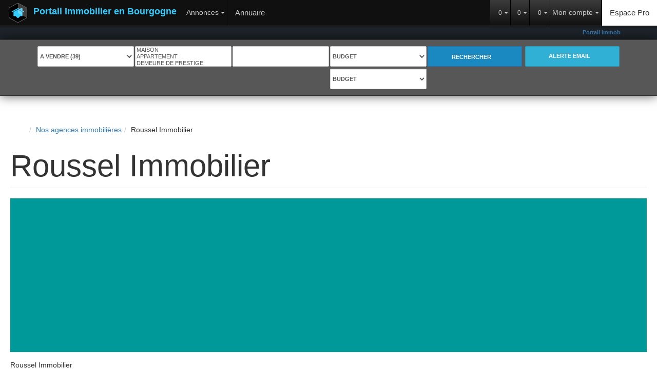

--- FILE ---
content_type: text/html; charset=UTF-8
request_url: https://www.immobilier-bourgogne.net/agence/279354___/roussel-immobilier.html
body_size: 2337
content:
<!DOCTYPE html>
<html lang="en">
<head>
    <meta charset="utf-8">
    <meta name="viewport" content="width=device-width, initial-scale=1">
    <title></title>
    <style>
        body {
            font-family: "Arial";
        }
    </style>
    <script type="text/javascript">
    window.awsWafCookieDomainList = [];
    window.gokuProps = {
"key":"AQIDAHjcYu/GjX+QlghicBgQ/7bFaQZ+m5FKCMDnO+vTbNg96AGWDiMHfBzfycPW6PVIm66mAAAAfjB8BgkqhkiG9w0BBwagbzBtAgEAMGgGCSqGSIb3DQEHATAeBglghkgBZQMEAS4wEQQMSqSx5SJZC8D8GiKfAgEQgDtfuD20dnVcUu6XzMa9G+QvCkMuGOkX/k/wlSS1siI4xZx9eY4b9CRCIFJ3d6psXLbXLaXS8Kk1SBvRUA==",
          "iv":"CgAEPiLE+AAACHZj",
          "context":"Fh8FF7HDJYS9g3VUl/NC/n92rdp9FiXgvsJw4ys4Ktfow2/fXODDPGOTiADbxWJcA3WCMZUiix8523KL4dhCj6We0CjXNZ7ClhmkX+8PCVIQeTEM2Qvwp2GBqTfjpVt0UCKL9V8V8EynaTAA9g6awZqgRiNGJWo7NjAy+9Yxsmaeai/wJ7z7bRVlwS4n9OEg7S04Kme1tqshoM5E8YA6YBr+m/ZAxVrmNCYx+jxoCoi41xezIJwQupP1YpDz9f7j88puJUQgIaxqfNjVe+0eak9c6ZcNQV+0INHY7ib+uvroXN7WoFdNTfQirwKiWdShwYa8CikrD3de+VqacOZ8PcvxzaMTcboNmZvk3BzyQhrNmyZFojm+ot35qQdH6mKJdEUjjXE/qca+jvrqXqPl9G2XY0Rg1WCZSCbcDQn8fTQaZjpZOem6GOsw8DcmXrZtPt9tRP3ErmyVaU14Q9L4YcnVJgbVK8bAQ+x7p1uRgV/HzCWVs5B758HOpLtS3lEnE9oPCHHxkYpEiqL14PpfTCcLmZbpi2CR6F8S2i6XJdUks1J74eG5uT82ZJho2d9FBZyJDTK8Lkg2rMwiDV0WeBsg/3hJh6mZekhgwwCQdgxZLz6jxzYPQBal3NHM3IZwcJlzyJL4ZXpT0eaLpREykO1XgrrCpFKwTneyiLcyIPgIcmxtPuKUOhhkl7Oe/qjYmSzQVBD6RS8lFA98IvmYYT3uSQ9X7p3g4XRhw9jW+z2cSebsZV5F4ij7eI+Pu0aXL2hBFFWFbxFG7HMUsk02stHuslSkrg+TG7hDjwVKIj8="
};
    </script>
    <script src="https://7813e45193b3.47e58bb0.eu-west-3.token.awswaf.com/7813e45193b3/28fa1170bc90/1cc501575660/challenge.js"></script>
</head>
<body>
    <div id="challenge-container"></div>
    <script type="text/javascript">
        AwsWafIntegration.saveReferrer();
        AwsWafIntegration.checkForceRefresh().then((forceRefresh) => {
            if (forceRefresh) {
                AwsWafIntegration.forceRefreshToken().then(() => {
                    window.location.reload(true);
                });
            } else {
                AwsWafIntegration.getToken().then(() => {
                    window.location.reload(true);
                });
            }
        });
    </script>
    <noscript>
        <h1>JavaScript is disabled</h1>
        In order to continue, we need to verify that you're not a robot.
        This requires JavaScript. Enable JavaScript and then reload the page.
    </noscript>
</body>
</html>

--- FILE ---
content_type: text/html; charset=ISO-8859-1
request_url: https://www.immobilier-bourgogne.net/agence/279354___/roussel-immobilier.html
body_size: 24013
content:
<!DOCTYPE html><html lang="fr">

<head>
        <base href="//www.immobilier-bourgogne.net/catalog/" ><meta charset="iso-8859-1"><title>Roussel Immobilier - Portail Immobilier en Bourgogne</title><meta name="description" content="Portail Immobilier en Bourgogne"><meta name="robots" content="index, follow"><meta name="viewport" content="width=device-width, initial-scale=1"><meta name="format-detection" content="telephone=no"><meta property="og:description" content="Portail Immobilier en Bourgogne"><meta property="og:site_name" content="Portail Immobilier en Bourgogne"><meta property="og:type" content="company"><meta property="og:url" content="//www.immobilier-bourgogne.net/agence/279354___/roussel-immobilier.html"><meta property="og:title" content="Roussel Immobilier - Portail Immobilier en Bourgogne"><link rel="canonical" href="https://www.immobilier-bourgogne.net/agence/279354___/roussel-immobilier.html" />
<link rel="stylesheet" type="text/css" href="general2.css?1768838084" /><link rel="stylesheet" type="text/css" href="font/font-awesome/css/font-awesome.min.css" /><script type="text/javascript" src="includes/javascript/pano.js"></script><script type="text/javascript" src="ajax.js"></script><script type="text/javascript" src="includes/general.js"></script>    <meta http-equiv="X-UA-Compatible" content="IE=edge">
  <meta name="viewport" content="user-scalable=no, initial-scale=1, maximum-scale=1, minimum-scale=1, width=device-width, height=device-height" />
  <link rel="icon" type="image/png" href="images/favicon.ico" />
<link href="http://fonts.googleapis.com/css?family=Abel|Roboto:400,100,100italic,300,300italic,400italic,500,500italic,700,700italic,900,900italic|Roboto+Condensed:400,300,300italic,400italic,700,700italic" rel="stylesheet" type="text/css">
<link rel="stylesheet" href="https://maxcdn.bootstrapcdn.com/bootstrap/3.3.6/css/bootstrap.min.css" integrity="sha384-1q8mTJOASx8j1Au+a5WDVnPi2lkFfwwEAa8hDDdjZlpLegxhjVME1fgjWPGmkzs7" crossorigin="anonymous">
<!-- <link rel="stylesheet" href="https://maxcdn.bootstrapcdn.com/font-awesome/4.5.0/css/font-awesome.min.css"> -->
<link rel="stylesheet" href="https://cdnjs.cloudflare.com/ajax/libs/jqueryui/1.11.4/jquery-ui.min.css">
  <link href="/templates/_share/modules/components/public/build/components.aa12dd4a.css" type="text/css" rel="stylesheet" ><link href="/templates/_share/modules/blocks/public/build/blocks.50e9e029.css" type="text/css" rel="stylesheet" ><link href="/templates/_share/modules/team/public/build/team.aaa792fe.css" type="text/css" rel="stylesheet" ><link href="/templates/_share/modules/tracking/public/build/tracking.31d6cfe0.css" type="text/css" rel="stylesheet" ><link href="/templates/_share/modules/debugkit/public/build/debugkit.9f0dc9ba.css" type="text/css" rel="stylesheet" ><link href="/templates/_share/modules/logo/public/build/logo.e1f34d6aa87762ddc1b5.css" type="text/css" rel="stylesheet" ><link href="/templates/_share/modules/outdated_browser/public/build/outdated_browser.84f124e7.css" type="text/css" rel="stylesheet" ><link href="scripts/jquery_ui/css/jquery-ui.custom.css" type="text/css" rel="stylesheet" ><link href="../externalisation/gli/gli_portail_regional/catalog/css/bootstrap-select.min.css" type="text/css" rel="stylesheet" ><link href="../externalisation/gli/gli_portail_regional/catalog/css/carousel.css" type="text/css" rel="stylesheet" ><link href="../externalisation/gli/gli_portail_regional/catalog/css/style.css" type="text/css" rel="stylesheet" >  <!--[if lt IE 9]><script src="https://ajax.googleapis.com/ajax/libs/jquery/1.12.0/jquery.min.js"></script>
    <script src="//code.jquery.com/jquery-migrate-1.2.1.min.js"></script><![endif]-->
  <!--[if (gte IE 9)|!(IE)]><!--><script src="https://ajax.googleapis.com/ajax/libs/jquery/2.2.0/jquery.min.js"></script><!--<![endif]-->

    <!-- HTML5 shim and Respond.js IE8 support of HTML5 elements and media queries -->
    <!--[if lt IE 9]>
    <script src="https://oss.maxcdn.com/libs/html5shiv/3.7.0/html5shiv.js"></script>
    <script src="https://oss.maxcdn.com/libs/respond.js/1.3.0/respond.min.js"></script>
    <![endif]-->

    <!--<link rel="stylesheet" type="text/css" href="../externalisation/gli/gli_portail_regional/catalog/css/print.css" media="print" />-->    <script type="text/javascript" src="ajax.php?ajaxagent=js&amp;this_url=https%3A%2F%2Fwww.immobilier-bourgogne.net%2Fagence%2F279354___%2Froussel-immobilier.html%3Fagence%3D279354%26city%3D%26dept%3D%26page%3D" rel="nofollow"></script>    <style>
        .nego__photo {
            background-repeat: no-repeat;
            background-position: center center;
            background-size: cover;
        }
    </style>
</head>


<body class="page_agences">
    
<div id="header_top_top">
    <div class="container">
        <div class="row">
            <div class="col-md-12">
                <marquee>
                    <a href='annonce.php' class='text_header_title'><strong>Portail Immobilier en Bourgogne </strong></a> : Roussel Immobilier - Portail Immobilier en Bourgogne<strong><a href="../ville_bien/Dijon_/portail-immobilier-dijon.html" class="text_header_title">Portail immobilier dijon</a></strong>
<span class="main">, </span>
<strong><a href="../ville_bien/Magny+Montarlot_/portail-immobilier-magny-montarlot.html" class="text_header_title">Portail immobilier magny montarlot</a></strong>
<span class="main">, </span>
<strong><a href="../ville_bien/Saint+Seine+Sur+Vingeanne_/portail-immobilier-saint-seine-sur-vingeanne.html" class="text_header_title">Portail immobilier saint seine sur vingeanne</a></strong>
<span class="main">, </span>
<strong><a href="../ville_bien/Ruffey+Les+Echirey_/portail-immobilier-ruffey-les-echirey.html" class="text_header_title">Portail immobilier ruffey les echirey</a></strong>
<span class="main">, </span>
<strong><a href="../ville_bien/Mesmont_/portail-immobilier-mesmont.html" class="text_header_title">Portail immobilier mesmont</a></strong>
<span class="main">, </span>
<strong><a href="../ville_bien/Fontaine+Les+Dijon_/portail-immobilier-fontaine-les-dijon.html" class="text_header_title">Portail immobilier fontaine les dijon</a></strong>
Le site des agences immobilières en Bretagne                                                                    <b>Roussel Immobilier</b> - using,real estate agent,,Appartement,Bureaux,Cession de bail,Demeure de Prestige,Domaine agricole,Domaine forestier,Entrepôt / Local industriel,Entreprise,Etang,Fonds de commerce,Immeuble,Loft,Longère,Maison,Manoir,Moulin,Murs,Parking / box,Programme Neuf,Terrain,Villa - Bretagne, Finistere 29, Morbihan 56, Ille et Vilaine 35, Cotes d Armor 22, Brest, Quimper, Rennes                                    </marquee>
            </div>
        </div>
    </div>
</div>
        <script>
        jQuery(document).ready(function() {
            jQuery('#header_top_top').appendTo(jQuery('body'));
        });
    </script>
    <div class="navbar-wrapper">
	<nav class="navbar navbar-default navbar-inverse navbar-static-top" role="navigation">
		<div class="navbar-header">
			<button type="button" class="navbar-toggle collapsed" data-toggle="collapse" data-target="#navbar" aria-expanded="false" aria-controls="navbar">
				<span class="sr-only">Menu</span>
				<span class="icon-bar"></span>
				<span class="icon-bar"></span>
				<span class="icon-bar"></span>
			</button>
			<a class="navbar-brand" href="/" title="Portail Immobilier en Bourgogne">
				<img src="../externalisation/gli/gli_portail_regional/catalog/images/logo_picto2.png" width="40" height="40" align="left" alt="Portail Immobilier en Bourgogne"/>
				Portail Immobilier en Bourgogne				<!-- immobilier-en-languedoc-roussillon -->
			</a>
		</div>
		<div id="navbar" class="navbar-collapse collapse" data-pg-collapsed>

			<ul class="nav navbar-nav">
				<li>
					<div class="btn-group">
						<button type="button" class="btn btn-default dropdown-toggle" data-toggle="dropdown">
							Annonces							<span class="caret"></span>
						</button>
												<ul id="menuAnnonces" class="dropdown-menu " role="navigation">
							<li><a href="../type_bien/3/appartements.html" >Appartements  (28)</a><ul  data-toggle="test"><li><a href="../type_bien/3-33/a-vendre.html" >A vendre  (21)</a></li><li><a href="../type_bien/3-32/a-louer.html" >A louer  (7)</a></li></ul></li><li><a href="../type_bien/4/maisons.html" >Maisons  (15)</a><ul  data-toggle="test"><li><a href="../type_bien/4-40/a-vendre.html" >A vendre  (14)</a></li><li><a href="../type_bien/4-39/a-louer.html" >A louer  (1)</a></li></ul></li><li><a href="../type_bien/11/terrains.html" >Terrains  (3)</a><ul  data-toggle="test"><li><a href="../type_bien/11-25/constructibles.html" >constructibles  (2)</a></li><li><a href="../type_bien/11-205/a-batir.html" >à bâtir  (1)</a></li></ul></li><li><a href="../type_bien/24/professionnels.html" >Professionnels  (2)</a><ul  data-toggle="test"><li><a href="../type_bien/24-206/locaux-commerciaux.html" >Locaux commerciaux  (1)</a></li><li><a href="../type_bien/24-214/local-d-activites.html" >Local d'activités  (1)</a></li></ul></li>						</ul>

					</div>
				</li>

				<li class="btn-default">
					<a href="/catalog/agences.php" class="" data-toggle="">Annuaire </a>
				</li>
				<!--
				<li class="btn-default">
											<a href="?lang=EN">English</a>
									</li>
				-->
				<!--
				<li>
					<a href="#"><i class="fa fa-facebook-square"></i></a>
					<a href="#"><i class="fa fa-twitter"></i></a>
					<a href="/catalog/rss.php"><i class="fa fa-rss"></i></a>
				</li>
				-->
			</ul>

			<ul class="nav navbar-nav navbar-right">
				<li class="dropdown inactive bg-success">
					<div class="btn-group">
						<button type="button" class="btn btn-default dropdown-toggle" data-toggle="dropdown" alt="biens consultés" title="biens consultés">
							<i class="fa fa-history"></i>
							<span id="nbBiensConsult" class="small"> 0</span>
							<span class="caret"></span>
						</button>
						<ul class="dropdown-menu nowrap" role="menu" id="menuBiensViewed">

							<li>
								<!-- <h3>Biens immobilier consultés (0)</h3> -->
								<a href="#" onclick="javascript:return false;"><i class="fa fa-history"></i> Biens immobilier consultés (0)</a>
							</li>
							<!-- 								<li>
									<a href="">
																			</a>
								</li> -->
								<!-- <div class="col-sm-12">
<h3>Biens immobilier consultés (0)</h3>
<div class="liste_consultes"> -->
<span class="aucun_bien">Vous n'avez consulté aucun bien pour le moment</span><!-- </div>
</div> -->
						</ul>
					</div>
					<div class="btn-group" data-pg-collapsed>
						<button  type="button" class="btn btn-default dropdown-toggle" data-toggle="dropdown" alt="Ma selection" title="Ma selection">
							<i class="fa fa-star"></i>
							<span id="nbBiensSelectionner"  class="small"> 0</span>
							<span class="caret"></span>
						</button>
												<ul class="dropdown-menu" role="menu"  id="menuBiensSelectionner">
							<li><a href="/catalog/selection.php"><i class="fa fa-star"></i> Biens favoris</a></li>
												</div>
					<div class="btn-group" data-pg-collapsed>
						<button type="button" class="btn btn-default dropdown-toggle" data-toggle="dropdown" alt="Comparateur de biens" title="Comparateur de biens">
							<i class="fa fa-bar-chart"></i>
							<span id="nbBiensComparer" class="small"> 0</span>
							<span class="caret"></span>
						</button>
											</div>
					<div class="btn-group" data-pg-collapsed>
						<button type="button" class="btn btn-default dropdown-toggle" data-toggle="dropdown">
							Mon compte							<span class="caret"></span>
						</button>
						<ul class="dropdown-menu" role="menu">
							<li class="dropdown">
								<a data-toggle="modal" data-target="#modalLogin"><i class="fa fa-user"></i> &nbsp;Connexion</a>

							</li>

							<li class="dropdown inactive2">
								<a href="login.php" class="element" ><i class="fa fa-facebook-square"></i> &nbsp;Connexion avec Facebook</a>
							</li>

							<li class="dropdown">
								<a href="create_account.php"><i class="fa fa-edit"></i> &nbsp;Inscription</a></li>
							</li>
							<li class="dropdown inactive2">
								<a href="/catalog/password_forgotten.php"><i class="fa fa-info-circle"></i> &nbsp;Mot de passe oublié ?</a>
							</li>
						</ul>
					</div>
				</li>
				<li class="dropdown inactive bg-primary">
					<a href="wrapper.php?mod_wrapper=espace-pro">Espace Pro</a>
				</li>
				<!-- CAROUSEL BOX INFO -->
				<!--
				<li class="dropdown inactive" id="bg-info">
					<a href="#" class="dropdown-toggle" data-toggle="dropdown" id="slide"><i class="fa fa-refresh fa-spin"></i> &nbsp;Info live<b class="caret"></b></a>

					<div id="dropdown-menu" class="dropdown-menu">
						<div id="CarouselInfo" class="carousel slide">
							<div class="carousel-inner">
								<div class="item active">
									<div class="row no-margin">
										<div class="col-sm-3 col-xs-12 xs-padding">
											<div class="photo">
												<div class="badges badge_nouv" alt="nouveau" title="nouveau">
													<i class="fa fa-clock-o"></i>
												</div>
												<a href="">
													<img src="../externalisation/gli/gli_portail_regional/catalog/images/img/bien01.jpg" alt="Slide11">
												</a>
											</div>
											<div class="caption">
												<span class="date">12-12-2014</span>
												<span class="heure">11h15</span>
												<p><b>Maison à vendre</b><br>
														ST Benoit - 1&nbsp;250&nbsp;000&nbsp;€</p>
											</div>
										</div>
										<div class="col-sm-3 col-xs-12 xs-padding">
											<div class="photo">
												<div class="badges badge_prix" alt="baisse de prix" title="baisse de prix">
													<i class="fa fa-euro"></i>
												</div>
												<a href="">
													<img src="../externalisation/gli/gli_portail_regional/catalog/images/img/bien02.jpg" alt="Slide12">
												</a>
											</div>
											<div class="caption">
												<span class="date">12-12-2014</span>
												<span class="heure">10h32</span>
												<p><b>Baisse de prix</b><br>
														ST Gilles - 335&nbsp;000&nbsp;€</p>
											</div>
										</div>
										<div class="col-sm-3 col-xs-12 xs-padding">
											<div class="photo">
												<div class="badges badge_inscrit" alt="nouvel inscrit" title="nouvel inscrit">
													<i class="fa fa-building-o"></i>
												</div>
												<a href="">
													<img src="../externalisation/gli/gli_portail_regional/catalog/images/img/agence01.jpg" alt="Direct-immo" title="Direct-immo">
												</a>
											</div>
											<div class="caption">
												<span class="date">12-12-2014</span>
												<span class="heure">09h43</span>
												<p><b>Nouvelle inscription</b><br>
														Direct-immo</p>
											</div>
										</div>
										<div class="col-sm-3 col-xs-12 xs-padding">
											<div class="photo">
												<div class="badges badge_inscrit" alt="nouvel inscrit" title="nouvel inscrit">
													<i class="fa fa-building-o"></i>
												</div>
												<a href="">
													<img src="../externalisation/gli/gli_portail_regional/catalog/images/img/agence02.jpg" alt="M. Dumont" title="M. Dumont">
												</a>
											</div>
											<div class="caption">
												<span class="date">11-12-2014</span>
												<span class="heure">17h15</span>
												<p><b>Nouvelle inscription</b><br>
														M. Dumont</p>
											</div>
										</div>
									</div>
								</div>
								<div class="item">
									<div class="row no-margin">
										<div class="col-sm-3 col-xs-12 xs-padding">
											<div class="photo">
												<div class="badges badge_vendu" alt="vendu" title="vendu">
													<i class="fa fa-check"></i>
												</div>
												<a href="">
													<img src="../externalisation/gli/gli_portail_regional/catalog/images/img/bien05.jpg" alt="Slide21">
												</a>
											</div>
											<div class="caption">
												<span class="date">11-12-2014</span>
												<span class="heure">13h57</span>
												<p><b>Vendu par l'agence</b><br>
														Direct-immo</p>
											</div>
										</div>
										<div class="col-sm-3 col-xs-12 xs-padding">
											<div class="photo">
												<div class="badges badge_nouv" alt="nouveau" title="nouveau">
													<i class="fa fa-clock-o"></i>
												</div>
												<a href="">
													<img src="../externalisation/gli/gli_portail_regional/catalog/images/img/bien06.jpg" alt="Slide22">
												</a>
											</div>
											<div class="caption">
												<span class="date">11-12-2014</span>
												<span class="heure">11h25</span>
												<p><b>Maison à vendre</b><br>
														ST Benoit - 340&nbsp;000&nbsp;€</p>
											</div>
										</div>
										<div class="col-sm-3 col-xs-12 xs-padding">
											<div class="photo">
												<div class="badges badge_nouv" alt="nouveau" title="nouveau">
													<i class="fa fa-clock-o"></i>
												</div>
												<a href="">
													<img src="../externalisation/gli/gli_portail_regional/catalog/images/img/bien07.jpg" alt="Slide23">
												</a>
											</div>
											<div class="caption">
												<span class="date">10-12-2014</span>
												<span class="heure">16h37</span>
												<p><b>Appartement à vendre</b><br>
														ST Paul - 150&nbsp;000&nbsp;€</p>
											</div>
										</div>
										<div class="col-sm-3 col-xs-12 xs-padding">
											<div class="photo">
												<div class="badges badge_compro" alt="sous compromis" title="sous compromis">
													<i class="fa fa-file-text-o"></i>
												</div>
												<a href="">
													<img src="../externalisation/gli/gli_portail_regional/catalog/images/img/bien08.jpg" alt="Slide24">
												</a>
											</div>
											<div class="caption">
												<span class="date">10-12-2014</span>
												<span class="heure">15h20</span>
												<p><b>Maison sous compromis</b><br>
														Réunion-immo</p>
											</div>
										</div>
									</div>
								</div>
								<div class="item">
									<div class="row no-margin">
										<div class="col-sm-3 col-xs-12 xs-padding">
											<div class="photo">
												<div class="badges badge_inscrit" alt="nouvel inscrit" title="nouvel inscrit">
													<i class="fa fa-building-o"></i>
												</div>
												<a href="">
													<img src="../externalisation/gli/gli_portail_regional/catalog/images/img/bien09.jpg" alt="Slide31">
												</a>
											</div>
											<div class="caption">
												<span class="date">10-12-2014</span>
												<span class="heure">10h03</span>
												<p><b>Changement d'adresse</b><br>
														Agence Réunimmo</p>
											</div>
										</div>
										<div class="col-sm-3 col-xs-12 xs-padding">
											<div class="photo">
												<div class="badges badge_nouv" alt="nouveau" title="nouveau">
													<i class="fa fa-clock-o"></i>
												</div>
												<a href="">
													<img src="../externalisation/gli/gli_portail_regional/catalog/images/img/bien10.jpg" alt="Slide32">
												</a>
											</div>
											<div class="caption">
												<span class="date">09-12-2014</span>
												<span class="heure">19h13</span>
												<p><b>Nouvelle maison à vendre</b><br>
														ST Pierre - 750&nbsp;000&nbsp;€</p>
											</div>
										</div>
										<div class="col-sm-3 col-xs-12 xs-padding">
											<div class="photo">
												<div class="badges badge_inscrit" alt="nouvel inscrit" title="nouvel inscrit">
													<i class="fa fa-building-o"></i>
												</div>
												<a href="">
													<img src="../externalisation/gli/gli_portail_regional/catalog/images/img/bien11.jpg" alt="Slide33">
												</a>
											</div>
											<div class="caption">
												<span class="date">09-12-2014</span>
												<span class="heure">17h15</span>
												<p><b>Nouvelle inscription</b><br>
														Mme Dumont</p>
											</div>
										</div>
										<div class="col-sm-3 col-xs-12 xs-padding">
											<div class="photo">
												<div class="badges badge_nouv" alt="nouveau" title="nouveau">
													<i class="fa fa-clock-o"></i>
												</div>
												<a href="">
													<img src="../externalisation/gli/gli_portail_regional/catalog/images/img/bien12.jpg" alt="Slide34">
												</a>
											</div>
											<div class="caption">
												<span class="date">09-12-2014</span>
												<span class="heure">11h53</span>
												<p><b>Nouvelle maison à vendre</b><br>
														La Saline - 450&nbsp;000&nbsp;€</p>
											</div>
										</div>
									</div>
								</div>
							</div>
							<a class="left carousel-control" href="#CarouselInfo" data-slide="prev"><i class="fa fa-chevron-left fa-2x"></i></a>
							<a class="right carousel-control" href="#CarouselInfo" data-slide="next"><i class="fa fa-chevron-right fa-2x"></i></a>
							<ol class="carousel-indicators">
								<li data-target="#CarouselInfo" data-slide-to="0" class="active"></li>
								<li data-target="#CarouselInfo" data-slide-to="1"></li>
								<li data-target="#CarouselInfo" data-slide-to="2"></li>
							</ol>
						</div>
					</div>

				</li>
				-->
				<!-- FIN CAROUSEL BOX INFO -->
			</ul>
		</div>
	</nav>
</div>


<!-- BOX RECH -->
			<div class="row box_rech box_rech_list">
		  <div class="container no-padding">
	


				<form name="quick_find" action="advanced_search_result.php" method="get" id="quick-find"><input type="hidden" name="action" id="action" value="update_search"/><input type="hidden" name="search_id" id="search_id" value=""/>
					<div class="col-md-2 col-xs-6 col-sm-4 no-gutter">
						<input type="hidden" name="C_28_search" value="EGAL" id="C_28_search"/><input type="hidden" name="C_28_type" value="UNIQUE" id="C_28_type"/><select name="C_28" id="C_28" class="form-control selectpicker" ><option value="Vente"  selected="selected">A vendre (39)</option><option value="Location">A louer (9)</option></select>					</div>
					<div class="col-md-2 col-xs-6 col-sm-4 no-gutter" data-pg-collapsed>
						<select name="C_27_REPLACE" id="C_27_REPLACE" class="selectpicker form-control" multiple style="width:100%" title="Nature du bien"  ><option value="2">Maison</option><option value="1">Appartement</option><option value="3">Demeure de Prestige</option><option value="4">Fonds de commerce</option><option value="5">Parking / box</option><option value="6">Immeuble</option><option value="10">Terrain</option><option value="11">Bureaux</option><option value="13">Entrepôt / Local industriel</option><option value="14">Murs</option><option value="16">Longère</option><option value="17">Villa</option><option value="18">Etang</option><option value="22">Corps de ferme</option><option value="23">Local commercial</option><option value="24">Terrain de loisirs</option><option value="Chateau">Château</option><option value="Hotel_Part">Hotel particulier</option><option value="Gtrange">Grange</option><option value="27">Local d&#039;activité</option><option value="30">Maison de village</option><option value="Chambre">Chambre</option><option value="ImmeubleRapport">Immeuble de rapport</option><option value="MaisonVille">Maison de ville</option><option value="MaisonPays">Maison de pays</option></select><input type="hidden" name="C_27_search" value="EGAL" id="C_27_search"/><input type="hidden" name="C_27_type" value="UNIQUE" id="C_27_type"/><input type="hidden" name="C_27" id="C_27" class="hidden"  />					</div>
					<div class="col-md-2 col-xs-6 col-sm-4 no-gutter">
						<input type="hidden" name="C_65_search" value="CONTIENT" id="C_65_search"/><input type="hidden" name="C_65_type" value="TEXT" id="C_65_type"/><input type="hidden" name="C_65" id="C_65" class="hidden" /><select id='C_65_temp' name='C_65_temp' multiple autocomplete='off'
	class='selectpicker js-search-ville with-ajax form-control'
	data-value='.C_65' data-modal='#C_65_modal' data-live-search='true' title='VILLE / C.P.' placeholder='VILLE / C.P.'></select>					</div>
					<div class="col-md-2 col-xs-6 col-sm-4 no-gutter">
						
							<div class="line sell">
								<select name="C_30" id="C_30" class="form-control selectpicker btn-group show-tick"><option value="0">Budget</option><option value="1">Moins de 150 000 €</option><option value="2">De 150 000 à 300 000 €</option><option value="3">De 300 000 à 500 000 €</option><option value="4">De 500 000 à 750 000 €</option><option value="5">De 750 000 à 1 000 000 €</option><option value="6">De 1 000 000 à 2 000 000 €</option><option value="7">Plus de 2 000 000 €</option></select><input type="hidden" name="C_30_search" value="COMPRIS" id="C_30_search"/><input type="hidden" name="C_30_type" value="NUMBER" id="C_30_type"/><input type="hidden" name="C_30_MIN" id="C_30_MIN"/><input type="hidden" name="C_30_MAX" id="C_30_MAX"/>							</div>
							<div class="line rent">
								<select name="C_30_loc" id="C_30_loc" class="form-control selectpicker btn-group show-tick search_bien list_price_loc"><option value="0">Budget</option><option value="1">Moins de 400 €</option><option value="2">De 400 à 600 €</option><option value="3">De 600 à 800 €</option><option value="4">De 800 à 1000 €</option><option value="5">De 1000 à 1500 €</option><option value="6">De 1500 à 2000 €</option><option value="7">Plus de 2000 €</option></select>							</div>

					</div>
					<div class="col-md-2 col-xs-6 col-sm-4 no-gutter">
						<button type="submit" class="btn btn-default btn-primary">Rechercher							<i class="fa fa-search fa-2x visible-lg hidden-xs"></i>
						</button>
					</div>
					<div class="col-md-2 col-xs-6 col-sm-4 no-gutter">
						<!--
						<button href="create_alerte_mail.php" type="button" class="btn btn-default btn-info">Alerte email							<i class="fa fa-bell-o fa-bold visible-lg hidden-xs"></i>
						</button>
						-->
						<a href="create_alerte_mail.php" class="btn btn-default btn-info">
							Alerte email <i class="fa fa-bell-o fa-bold visible-lg hidden-xs"></i>
						</a>
					</div>

				</form>

			</div>
		</div>

	

<script>
$(function(){


	$.urlParam = function(name){
		var results = new RegExp('[\?&]' + name + '=([^&#]*)').exec(window.location.href);
		if (results===null){
			return null;
		}
		else{
			return results[1] || 0;
		}
	}
	// console.log($.urlParam('C_28'));

	if($.urlParam('C_28')=='Location' || $('#C_28').val()=='Location' || $.urlParam('C_28_REPLACE')=='Location' || $('#C_28_REPLACE').val()=='Location' ){
		$('.box_rech .sell').css('display','none');
		$('.box_rech .rent').css('display','block');
		// alert('test');
	}
	else{
		$('.box_rech .rent').css('display','none');
		$('.box_rech .sell').css('display','block');
	}

	 $('#C_28').bind('change', function() {
		 // alert( $('select option:selected').text());

		if($('#C_28').val()=='Location'){
				$('.box_rech .rent').css('display','block');
				$('.box_rech .sell').css('display','none');
					// reset value
					$('#C_30_MIN').val('');
					$('#C_30_MAX').val('');
		}else{
				$('.box_rech .rent').css('display','none');
				$('.box_rech .sell').css('display','block');
			$('#C_30_MIN').val('');
			$('#C_30_MAX').val('');
		}
	});


	 $('#C_30_loc').bind('change', function() {
		// alert( $('select option:selected').text());

		if($('#C_30_loc').val() == 0){
			$('#C_30_MIN').val('');
			$('#C_30_MAX').val('');
		}
		if($('#C_30_loc').val() == 1){
			$('#C_30_MIN').val('');
			$('#C_30_MAX').val('400');
		}
		if($('#C_30_loc').val() == 2){
			$('#C_30_MIN').val('400');
			$('#C_30_MAX').val('600');
		}
		if($('#C_30_loc').val() == 3){
			$('#C_30_MIN').val('600');
			$('#C_30_MAX').val('800');
		}
		if($('#C_30_loc').val() == 4){
			$('#C_30_MIN').val('800');
			$('#C_30_MAX').val('1000');
		}
		if($('#C_30_loc').val() == 5){
			$('#C_30_MIN').val('1000');
			$('#C_30_MAX').val('1500');
		}
		if($('#C_30_loc').val() == 6){
			$('#C_30_MIN').val('1500');
			$('#C_30_MAX').val('2000');
		}
		if($('#C_30_loc').val() == 7){
			$('#C_30_MIN').val('2000');
			$('#C_30_MAX').val('0');
		}

	 });

	 $('#C_30').bind('change', function() {
		// alert( $('select option:selected').text());

		if($('#C_30').val() == 0){
			$('#C_30_MIN').val('');
			$('#C_30_MAX').val('');
		}
		if($('#C_30').val() == 1){
			$('#C_30_MIN').val('0');
			$('#C_30_MAX').val('150000');
		}
		if($('#C_30').val() == 2){
			$('#C_30_MIN').val('150000');
			$('#C_30_MAX').val('300000');
		}
		if($('#C_30_').val() == 3){
			$('#C_30_MIN').val('300000');
			$('#C_30_MAX').val('500000');
		}
		if($('#C_30').val() == 4){
			$('#C_30_MIN').val('500000');
			$('#C_30_MAX').val('750000');
		}
		if($('#C_30').val() == 5){
			$('#C_30_MIN').val('750000');
			$('#C_30_MAX').val('1000000');
		}
		if($('#C_30').val() == 6){
			$('#C_30_MIN').val('1000000');
			$('#C_30_MAX').val('2000000');
		}
		if($('#C_30').val() == 7){
			$('#C_30_MIN').val('2000000');
			$('#C_30_MAX').val('');
		}

	 });


		// TYPE DE BIEN(S)
		$("#C_27_REPLACE").bind('change', function(){
			$("#C_27").val($("#C_27_REPLACE").val());
		})


		// VILLE CP DEPT
		$('.selectpicker').selectpicker().filter('.with-ajax').ajaxSelectPicker(options);

		// $("#C_65_temp").bind('change', function(){
		// 	$("#C_65").val( $("#C_65_temp").val() );

		// 	alert( $("#C_65_temp").val() );
		// })

		$('.js-search-ville').on('change',function(){
			// value = $(this).val()
			value = $("#C_65_temp").val()

			if(value==null || value=="" || value.length==0){
				$(".box_rech #C_65").val("");
			}else{
				$(".box_rech #C_65").val(value.join(','));
			}
			refreshDynResult();
		})

		// PRIX MAX
		$("#C_30_MAX_REPLACE").change(function(){
			// $("#C_30_MAX").val($("#C_30_MAX_REPLACE").val());
		})

	})


	function refreshDynResult(){
		$("#etape2 .divCritereField .criteresSelected .text .nb").html('<div class="fa fa-spin fa-spinner"></div>');
		$.ajax({
				url: 'advanced_search_count_result.php',
				type : 'GET',
				data : $("#searchIndexForm").serialize(),
				success: function(data){
					$("#etape2 .divCritereField .criteresSelected .text .nb").html(data);
				}
			});
	}
</script>
<!-- FIN BOX RECH -->

<div class="row box_list no-margin">
	<ol itemscope itemtype="https://schema.org/BreadcrumbList" class="breadcrumb"><li itemprop="itemListElement" itemscope itemtype="https://schema.org/ListItem"><a href="https://www.immobilier-bourgogne.net" itemprop="item" target="_parent"><i class="fa fa-home fa-2x"></i><meta itemprop="name" content="Accueil" /></a><meta itemprop="position" content="1" /></li><li itemprop="itemListElement" itemscope itemtype="https://schema.org/ListItem"><a href="https://www.immobilier-bourgogne.net/catalog/agences.php" itemprop="item" target="_parent">Nos agences immobilières<meta itemprop="name" content="Nos agences immobilières" /></a><meta itemprop="position" content="2" /></li><li itemprop="itemListElement" itemscope itemtype="https://schema.org/ListItem"><span itemprop="item">Roussel Immobilier<meta itemprop="name" content="Roussel Immobilier" /></span><meta itemprop="position" content="3" /></li></ol>    <header class="entry-header">
        <h1 class="entry-title page-header">
            Roussel Immobilier        </h1>
    </header>
    <section class="entry-content">
                                            <div class="row">
                    <div class="col-xs-12">
                        
                <div class="container_map" id="container_map" style="background-color: #009999;"><div class="google_maps" data-content="Cliquez ici pour afficher la carte" id="map_agence_canvas" style="background-image: url('images//ggmap_flou.jpg'); color: #009999;position:relative;float:left;padding:0;margin:0;width:100%;height:300px"> </div></div><script>
                            var map_active = false;
                            document.getElementById('map_agence_canvas').addEventListener('click', function( event )
                            {
                                if(!map_active){
                                    set_allow_map_callback();
                                    map_active = true;
                                }
                            }, false);
                            function set_allow_map_callback()
                            {
                                initialize_v3();
                                //document.getElementById('map_agence_canvas').parentNode.classList.add('chargementOk');
                                var elements = document.getElementsByClassName('container_map');
                                elementsLength = elements.length;
                                for (var i = 0 ; i < elementsLength ; i++) {
                                    elements[i].classList.add('chargementOk');
                                }
                            }
                        </script>                    </div>
                </div>
                    
        
                    
                    <div class="row">
                        <div class="col-xs-12 container_manufacturer_info">
                            <div class="row">
                                <div class="col-xs-12 col-sm-4 container_vcard_manufacturer">
                                    <div itemscope itemtype="http://schema.org/LocalBusiness"><div class="vcard manufacturer"><span class="fn org"  itemprop="name">Roussel Immobilier</span><br><div itemprop="address" itemscope itemtype="http://schema.org/PostalAddress">
<span class="adr"><span class="street-address"  itemprop="streetAddress">11 avenue du 8 septembre 1944</span><br/><span class="postal-code" itemprop="postalCode">21200</span>
                    <span class="locality" itemprop="addressLocality">BEAUNE</span></span></div><br/><span class="info"><strong>Horaires</strong><br />Sur rdv du lundi au vendredi, 9h - 12H et 14h – 20h     Samedi et Dimanche toute la journée sur rdv uniquement</span><div id="log_clic_agence__return" style="display:none;"><span class="tel"><span class="type">T&eacute;l&eacute;phone : </span><span class="value" itemprop="telephone">06.18.70.37.78</span></span></div><div class="mentions_baremes_vcard" style="clear: both;"><a class="btn btn-default" target="_blank" title="Nos honoraires" href="#" onclick="alert('Les honoraires de l\'agence ne sont pas renseign&eacute;s !');return false;">Nos honoraires</a></div><br /><a href="contact_us.php?manufacturer_id=279354"><span class="fn contact">Contactez-nous</span></a><div class="contact_tools">
                        <div class="log_clic_phone" id="log_clic_agence_">
                            <a onclick="_gaq.push(['_trackEvent', 'log_clic', 'Clic telephone', '']); log_clic('' , 'telephone', 'log_clic_agence_');return false;" href="#">
                                <img src="images/icons/contact_phone.png" border="0"  alt="Portail Immobilier en Bourgogne" >
                            </a>
                        </div></div><div id="conteneur_box_social_network"><div id="conteneur_facebook">
                        <iframe src="//www.facebook.com/plugins/like.php?
                                locale=fr_FR&amp;
                                href=https://www.facebook.com/Roussel.Immobilier/?eid=ARCfL2Yw4Qi8SFo1Yd9aKkZV9zPhE_QYiYjNLm_FSPbH6gqYlAgXbMmvX-M2VTfVr96z4FkE9guBiqSA&amp;
                                send=false&amp;
                                layout=standard&amp;
                                width=450&amp;
                                show_faces=false&amp;
                                action=like&amp;
                                colorscheme=light&amp;
                                font&amp;height=35" scrolling="no" frameborder="0" style="border:none;max-width:100%;max-height:45px; overflow:hidden; width:450px; min-height:35px;" allowTransparency="true">
                        </iframe></div></div></div></div>                                </div>
                                                                                            </div>
                        </div>
                    </div>

            
            
                    
        
                                </section>
    </div>
	<!--</div>-->

<div class="row box_foot no-margin">

	<div class="col-md-12">

		<div class="row box_1_footer">

		<div class="xs-padding col-xs-12 col-sm-6 col-md-3 borderbottom">
			<div class="row">
				<div class="xs-padding col-xs-12 col-sm-6 col-md-6 borderbottom">
					<h5>A propos du site</h5>
					<p><a href="http://www.pagesimmoweb.com/" title="PagesIMMOweb">© 2015 pagesimmoweb</a>
						<br><a href="/catalog/mentions.php">Mentions légales</a>
						<br><a href="/catalog/site_plan.php">Plan du site</a>
						<br><a href="/catalog/contact_us.php">Nous contacter</a>
						<br><a href="/catalog/rss.php">Flux RSS</a>
						<br><a href="http://www.pagesimmoweb.com/" title="PagesIMMOweb">Création site immobilier</a><br>
						<br><a target="_blank" href="http://www.pagesimmoweb.com/" title="PagesIMMOweb"><img src="images/mini-logo-pagesimmoweb.png" alt="Logiciel transaction immobiliere" width="139" height="20"></a>
					</p>
				</div>
			</div>
			<div class="row">
				<div class="xs-padding col-xs-12 col-sm-6 col-md-6">
										<h6>Partager  Immobilier en Bourgogne</h6>
					<ul class="list-inline">
						<li>
							<a href="https://www.facebook.com/sharer/sharer.php?u=http%3A%2F%2Fwww.immobilier-bourgogne.net%2Fagence%2F279354___%2Froussel-immobilier.html" title="Facebook" target="_blank">
								<span class="fa-stack fa-lg">
									<i class="fa fa-circle fa-stack-2x social"></i>
									<i class="fa fa-facebook fa-stack-1x fa-inverse"></i>
								</span>
							</a>
						</li>
						<li>
							<a href="https://twitter.com/intent/tweet?url=http%3A%2F%2Fwww.immobilier-bourgogne.net%2Fagence%2F279354___%2Froussel-immobilier.html" title="Twitter" target="_blank">
								<span class="fa-stack fa-lg">
									<i class="fa fa-circle fa-stack-2x social"></i>
									<i class="fa fa-twitter fa-stack-1x fa-inverse"></i>
								</span>
							</a>
						</li>
						<li>
							<a href="https://plus.google.com/share?op=edit&url=http%3A%2F%2Fwww.immobilier-bourgogne.net%2Fagence%2F279354___%2Froussel-immobilier.html" title="Google+" target="_blank">
								<span class="fa-stack fa-lg">
									<i class="fa fa-circle fa-stack-2x social"></i>
									<i class="fa fa-google-plus fa-stack-1x fa-inverse"></i>
								</span>
							</a>
						</li>
					</ul>
				</div>
			</div>
		</div>


			<div class="col-xs-12 col-sm-6 col-md-6 borderbottom">
				<div class="row">
						<div class="xs-padding col-xs-12 col-sm-6 col-md-6 borderbottom">
							<h5>Services &amp; outils gratuits</h5>
							<p><a href="/catalog/agences.php">Annuaire des agences et mandataires</a>
								<br><a href="wrapper.php?mod_wrapper=mod_outils">Simulateur de crédit immobilier</a>
								<br><a href="create_alerte_mail.php">Alerte email</a>
								<!-- <br><a href="#">Newsletter</a> -->
								<br><a href="products_comparateur.php">Comparateur d'annonces</a>
<!-- 								<br><a href="#">Applications mobiles</a>
								<br><a href="#">Guides immobilier</a> -->
							</p>

							<p><b>Le blog qui facilite vos projets immobilier :</b><br><a href="http://www.immo-facile.info/" title="Blog Immo Facile">www.immo-facile.info
									<br>
			<!-- 						<img src="../externalisation/gli/gli_portail_regional/catalog/images/blog_if.png" alt="www.immo-facile.info" class="img-responsive"/>
			 -->					</a></p>
						</div>


						<div class="xs-padding col-xs-12 col-sm-6 col-md-6 borderbottom">
													<h5>Annonces immobilières par ville</h5>
							<p>
															<a href="../ville_bien/Dijon_/portail-immobilier-dijon.html">Portail immobilier dijon</a><br>
															<a href="../ville_bien/Magny+Montarlot_/portail-immobilier-magny-montarlot.html">Portail immobilier magny montarlot</a><br>
															<a href="../ville_bien/Longvic_/portail-immobilier-longvic.html">Portail immobilier longvic</a><br>
															<a href="../ville_bien/Morey+Saint+Denis_/portail-immobilier-morey-saint-denis.html">Portail immobilier morey saint denis</a><br>
															<a href="../ville_bien/Saint+Seine+Sur+Vingeanne_/portail-immobilier-saint-seine-sur-vingeanne.html">Portail immobilier saint seine sur vingeanne</a><br>
															<a href="../ville_bien/Ruffey+Les+Echirey_/portail-immobilier-ruffey-les-echirey.html">Portail immobilier ruffey les echirey</a><br>
															<a href="../ville_bien/Mesmont_/portail-immobilier-mesmont.html">Portail immobilier mesmont</a><br>
															<a href="../ville_bien/Fontaine+Les+Dijon_/portail-immobilier-fontaine-les-dijon.html">Portail immobilier fontaine les dijon</a><br>
															<a href="../ville_bien/Collonges+Les+Premieres_/portail-immobilier-collonges-les-premieres.html">Portail immobilier collonges les premieres</a><br>
															<a href="../ville_bien/Magny+Sur+Tille_/portail-immobilier-magny-sur-tille.html">Portail immobilier magny sur tille</a><br>
														</p>
						</div>
				</div>

				<div class="row">
					<div class="xs-padding col-xs-12">

						<div id="groupADAO">
							<h5>Alliance adao</h5>
							<div class="content">
								<img src="../externalisation/gli/gli_portail_regional/catalog/images/partenaires/vide.png" width="100%" alt="partenaire" />
								<div class="elem">
									<a href="http://www.gercop.com/" target="_blank"><img src="../externalisation/gli/gli_portail_regional/catalog/images/partenaires/gercop.png" alt="gercop" /></a>
									<a href="http://www.crypto.fr/" target="_blank"><img src="../externalisation/gli/gli_portail_regional/catalog/images/partenaires/crypto.png" alt="crypto" /></a>
									<a href="http://www.logique.fr/" target="_blank"><img src="../externalisation/gli/gli_portail_regional/catalog/images/partenaires/logique.png" alt="logique" /></a>
									<a href="http://www.immosoft.fr/" target="_blank"><img src="../externalisation/gli/gli_portail_regional/catalog/images/partenaires/immosoft.png" alt="immosoft" /></a>
								</div>
								<div class="elem">
									<a href="http://www.immo-facile.com/" target="_blank"><img src="../externalisation/gli/gli_portail_regional/catalog/images/partenaires/ac3.png" alt="ac3" /></a>
									<a href="http://www.oikaoika.fr/" target="_blank"><img src="../externalisation/gli/gli_portail_regional/catalog/images/partenaires/oika.png" alt="oika" /></a>
									<a href="http://www.itemsolution.be/" target="_blank"><img src="../externalisation/gli/gli_portail_regional/catalog/images/partenaires/itemSolution.png" alt="item solution" /></a>
									<a href="http://www.mediaweb.pro/" target="_blank"><img src="../externalisation/gli/gli_portail_regional/catalog/images/partenaires/mediaweb.png" alt="mediaweb" /></a>
								</div>
								<div class="elem">
									<a href="http://www.magextechnologies.com/" target="_blank"><img src="../externalisation/gli/gli_portail_regional/catalog/images/partenaires/magex.png" alt="magex" /></a>
									<a href="http://www.bluecom.fr/" target="_blank"><img src="../externalisation/gli/gli_portail_regional/catalog/images/partenaires/bluecom.png" alt="blue com" /></a>
									<a href="http://www.capdev.net/" target="_blank"><img src="../externalisation/gli/gli_portail_regional/catalog/images/partenaires/capdev.png" alt="Cap developpement" /></a>
									<a href="http://www.gercop-digital.com/" target="_blank"><img src="../externalisation/gli/gli_portail_regional/catalog/images/partenaires/gercopDigital.png" alt="gercop digital" /></a>
								</div>
							</div>
						</div>

					</div>
				</div>
			</div>


			<div class="xs-padding col-xs-12 col-sm-6 col-md-3 borderbottom">
				<h5>Portails immobilier par région</h5>
				<p>
								</p>

			</div>

		<!-- </div> -->



		<!-- <div class="row"> -->
<!-- 			<div class="xs-padding col-xs-12 col-md-8">

				<div id="groupADAO">
					<h5>Alliance adao</h5>
					<div class="content">
						<img src="../externalisation/gli/gli_portail_regional/catalog/images/partenaires/vide.png" width="100%" alt="partenaire" />
						<div class="elem">
							<a href="http://www.gercop.com" target="_blank"><img src="../externalisation/gli/gli_portail_regional/catalog/images/partenaires/gercop.png" alt="gercop" /></a>
							<a href="http://www.crypto.fr" target="_blank"><img src="../externalisation/gli/gli_portail_regional/catalog/images/partenaires/crypto.png" alt="crypto" /></a>
							<a href="http://www.logique.fr" target="_blank"><img src="../externalisation/gli/gli_portail_regional/catalog/images/partenaires/logique.png" alt="logique" /></a>
							<a href="http://www.immosoft.fr" target="_blank"><img src="../externalisation/gli/gli_portail_regional/catalog/images/partenaires/immosoft.png" alt="immosoft" /></a>
						</div>
						<div class="elem">
							<a href="http://www.immo-facile.com/" target="_blank"><img src="../externalisation/gli/gli_portail_regional/catalog/images/partenaires/ac3.png" alt="ac3" /></a>
							<a href="http://www.oikaoika.fr?" target="_blank"><img src="../externalisation/gli/gli_portail_regional/catalog/images/partenaires/oika.png" alt="oika" /></a>
							<a href="http://www.itemsolution.be/" target="_blank"><img src="../externalisation/gli/gli_portail_regional/catalog/images/partenaires/itemSolution.png" alt="item solution" /></a>
							<a href="http://www.mediaweb.pro" target="_blank"><img src="../externalisation/gli/gli_portail_regional/catalog/images/partenaires/mediaweb.png" alt="mediaweb" /></a>
						</div>
						<div class="elem">
							<a href="http://www.magextechnologies.com" target="_blank"><img src="../externalisation/gli/gli_portail_regional/catalog/images/partenaires/magex.png" alt="magex" /></a>
							<a href="http://www.bluecom.fr" target="_blank"><img src="../externalisation/gli/gli_portail_regional/catalog/images/partenaires/bluecom.png" alt="blue com" /></a>
							<a href="http://www.capdev.net" target="_blank"><img src="../externalisation/gli/gli_portail_regional/catalog/images/partenaires/capdev.png" alt="Cap developpement" /></a>
							<a href="http://www.gercop-digital.com/" target="_blank"><img src="../externalisation/gli/gli_portail_regional/catalog/images/partenaires/gercopDigital.png" alt="gercop digital" /></a>
						</div>
					</div>
				</div>

			</div> -->
		</div>

	</div>
	<!-- FIN CAROUSEL BG -->

</div>


<div class="modal fade" id="modalLogin" tabindex="-1" role="dialog" aria-labelledby="myModalLabel">
	<div class="modal-dialog modal-lg modal-orange">
		<div class="modal-content">
			<div class="modal-body">
				<button type="button" class="close" data-dismiss="modal" aria-label="Close"><span aria-hidden="true">&times;</span></button>
				
<form name="login2" action="login.php?action=process" method="post" class="form-horizontal" role="form"  id="login2">

<div class="row">
    <div class="col-md-6 col-xs-12 page_login_left">
        <h3>Vous n'êtes pas encore inscrit ?</h3>
        <p>
            Je suis un <b>nouveau visiteur</b>.<br>
            <br />En vous inscrivant sur le site Portail Immobilier en Bourgogne, vous bénéficierez de nombreux services complémentaires.<b> L'inscription est totalement gratuite et ne vous engage en rien.</b><br /><br />        </p>
        <a class="btn btn-primary" href="/catalog/create_account.php">
            Cr&eacute;er son compte        </a>
    </div>
    <div class="col-md-6 col-xs-12 page_login_right">
        <h3>Vous êtes déjà inscrit ?</h3>
        <p></p>
        <div class="form-group">
            <label for="inputEmail3" class="col-xs-12 col-sm-4 control-label">
                Adresse email :            </label>
            <div class="col-xs-12 col-sm-8">
                <input type="text" name="email_address" id="email_address" class="form-control" placeholder=""/>            </div>
        </div>
        <div class="form-group">
            <label for="inputPassword3" class="col-xs-12 col-sm-4 control-label">
                Mot de passe :            </label>
            <div class="col-xs-12 col-sm-8">
                <input type="password" name="password" id="password"  class="form-control" placeholder="" />            </div>
            <div class="col-xs-12 col-sm-8 col-sm-offset-4 text-right">
                <a href="/catalog/password_forgotten.php">
                    <i><b>Mot de passe oublié ?</b> Cliquez ici.</i>
                </a>
            </div>
        </div>
                    <div class="form-group">
                <div class="col-xs-12 col-sm-8 col-sm-offset-4">
                    <div class="checkbox">
                        <label>
                            <input type="checkbox" name="remember_me" id="remember_me" value="on"/>                            m&eacute;moriser                        </label>
                    </div>
                </div>
            </div>
                <div class="form-group">
            <div class="col-xs-12 col-sm-8">
                <button type="submit" class="btn btn-primary">S'identifier</button>
            </div>
        </div>
    </div>
</div>
<div class="row">
    <div class="col-xs-12">&nbsp;</div>
</div>
<input type="hidden" value="login2" name="csrf_name_csrf"><input type="hidden" value="bb6d00f297cc4.bCXb_JAk5EIr2gQSfD6uiDU-K1i6GSa96dud7jRDYzU.B0uPqcFTsAV8kGBUL0TJ315YGmDgIV_7n47YhX8PF187XeK9pkyJD0qZbw" name="csrf_token_csrf"><input type="hidden" value="login2" name="_trap_formname"><input type="hidden" value="" name="_trap_website"><input type="hidden" value="" name="_trap_username"><input type="hidden" value="" name="_trap_email"></form>			</div>
		</div>
	</div>
</div>



    <script src="https://maxcdn.bootstrapcdn.com/bootstrap/3.3.6/js/bootstrap.min.js" integrity="sha384-0mSbJDEHialfmuBBQP6A4Qrprq5OVfW37PRR3j5ELqxss1yVqOtnepnHVP9aJ7xS" crossorigin="anonymous"></script>
      <script src="http://ajax.googleapis.com/ajax/libs/jqueryui/1.11.4/jquery-ui.min.js" type="text/javascript"></script>
 <script src="/templates/_share/web/public/build/598.c5cda3ee.js" type="text/javascript" ></script><script src="/templates/_share/web/public/build/app.7925e2fa.js" type="text/javascript" ></script><script src="/templates/_share/modules/core/public/build/core.9321b250.js" type="text/javascript" ></script><script src="/templates/_share/modules/components/public/build/components.31d6cfe0.js" type="text/javascript" ></script><script src="/templates/_share/modules/blocks/public/build/blocks.31d6cfe0.js" type="text/javascript" ></script><script src="/templates/_share/modules/team/public/build/team.e1d90807.js" type="text/javascript" ></script><script src="/templates/_share/modules/htmlfield/public/build/htmlfield.6fc8168967fa404206f4.js" type="text/javascript" ></script><script src="/templates/_share/modules/tracking/public/build/tracking.d658295e.js" type="text/javascript" ></script><script src="/templates/_share/modules/debugkit/public/build/debugkit.713a99b8.js" type="text/javascript" ></script><script src="/templates/_share/modules/tarteaucitron/public/build/tarteaucitron.019c72a3.js" type="text/javascript" ></script><script src="/templates/_share/modules/logo/public/build/logo.31d6cfe0d16ae931b73c.js" type="text/javascript" ></script><script src="/templates/_share/modules/legacy_cookie_consent/public/build/legacy_cookie_consent.c1e3de74.js" type="text/javascript" ></script><script src="/templates/_share/modules/outdated_browser/public/build/501.d29e756c.js" type="text/javascript" ></script><script src="/templates/_share/modules/outdated_browser/public/build/outdated_browser.a639624b.js" type="text/javascript" ></script><script src="/templates/_share/modules/webfontloader/public/build/webfontloader.ea813bfd.js" type="text/javascript" ></script><script src="scripts/jquery/ajax-bootstrap-select.min.js" type="text/javascript" ></script><script src="../externalisation/gli/gli_portail_regional/catalog/scripts/bootstrap-select/bootstrap-select.min.js" type="text/javascript" ></script><script src="../externalisation/gli/gli_portail_regional/catalog/scripts/bootstrap-select/i18n/defaults-fr_FR.min.js" type="text/javascript" ></script><script src="../externalisation/gli/gli_portail_regional/catalog/scripts/ie10-viewport-bug-workaround.js" type="text/javascript" ></script><script src="../externalisation/gli/gli_portail_regional/catalog/scripts/site.js" type="text/javascript" ></script><script src="../templates/_share/scripts/fixes.js" type="text/javascript" ></script>

<script type="text/javascript">
var texteGeolocBloquee = 'En bloquant le partage de votre géolocalisation, vous ne pourrez profiter de l\'ensemble des fonctionnalités du site';

var options = {
	ajax: {
		url: 'includes/functions/ajax/ajax_url.php',
		type: 'GET',
		dataType: 'json',
		// Use "{{{q}}}" as a placeholder and Ajax Bootstrap Select will
		// automatically replace it with the value of the search query.
		data: {
			method: 'suggest_country_jquery_ajax',
			requete: ['{{{q}}}'],
			mode: 'advanced',
			have_offers: 0,
			displayFirstZero: 0
		}
	},
	preserveSelected: true,
	preserveSelectedPosition: 'before',
	log: 0,
	preprocessData: function (data)
	{
				var i, l = data.length, array = [];
		if (l)
		{
			for(i = 0; i < l; i++)
			{
				if(data[i].id == 'divider')
				{
					array.push($.extend(true, data[i],
					{
						'divider' : true,
						'data': {
								subtext: '',
								icon: '', // Icon class name ex: icon-glass
								content: ''+  data[i].text +'',
							}
					}));
				}
				else if(data[i].id == 'disabled')
				{
					array.push($.extend(true, data[i],
					{
						'text': data[i].text,
						'value': data[i].text,
						'class': 'disabled',
						'disabled' : true,
						'data': {
								subtext: '',
								icon: '', // Icon class name ex: icon-glass
								content: ''+  data[i].text +'',
							}
					}));
				}
				else
				{
					array.push($.extend(true, data[i],
					{
						'text': data[i].text,
						'value': data[i].id,
						'class': data[i].class,
						data: {
							content: data[i].text
						}
					}));
				}
			}
		}
				// You must always return a valid array when processing data. The
		// data argument passed is a clone and cannot be modified directly.
		return array;
	},
	locale :{
		currentlySelected: 'Villes sélectionnées',
		emptyTitle: 'VILLE / C.P.',
		errorText: 'BOX_SEARCH_NO_RESULTS',
		searchPlaceholder: 'Saisissez la ville',
		statusInitialized: 'BOX_SEARCH_SAISIR_VILLE',
		statusNoResults: 'BOX_SEARCH_NO_RESULTS',
		statusSearching: 'BOX_SEARCH_RECHERCHE_COURS'
	},
	templates: {
		// The placeholder for status updates pertaining to the list and request.
		status: '',
	}
};
</script>


<script>
$(function(){

	$('.box_rech .rent').css('display','none');
	$('.box_rech .sell').css('display','block');

	 $('#C_28').bind('change', function() {
		 // alert( $('select option:selected').text());

		if($('#C_28').val()=='Location'){
				$('.box_rech .rent').css('display','block');
				$('.box_rech .sell').css('display','none');
					// reset value
					$('#C_30_MIN').val('');
					$('#C_30_MAX').val('');
		}else{
				$('.box_rech .rent').css('display','none');
				$('.box_rech .sell').css('display','block');
			$('#C_30_MIN').val('');
			$('#C_30_MAX').val('');
		}
	});


	 $('#C_30_loc').bind('change', function() {
		// alert( $('select option:selected').text());

		if($('#C_30_loc').val() == 0){
			$('#C_30_MIN').val('');
			$('#C_30_MAX').val('');
		}
		if($('#C_30_loc').val() == 1){
			$('#C_30_MIN').val('');
			$('#C_30_MAX').val('400');
		}
		if($('#C_30_loc').val() == 2){
			$('#C_30_MIN').val('400');
			$('#C_30_MAX').val('600');
		}
		if($('#C_30_loc').val() == 3){
			$('#C_30_MIN').val('600');
			$('#C_30_MAX').val('800');
		}
		if($('#C_30_loc').val() == 4){
			$('#C_30_MIN').val('800');
			$('#C_30_MAX').val('1000');
		}
		if($('#C_30_loc').val() == 5){
			$('#C_30_MIN').val('1000');
			$('#C_30_MAX').val('1500');
		}
		if($('#C_30_loc').val() == 6){
			$('#C_30_MIN').val('1500');
			$('#C_30_MAX').val('2000');
		}
		if($('#C_30_loc').val() == 7){
			$('#C_30_MIN').val('2000');
			$('#C_30_MAX').val('0');
		}

	 });

	 $('#C_30').bind('change', function() {
		// alert( $('select option:selected').text());

		if($('#C_30').val() == 0){
			$('#C_30_MIN').val('');
			$('#C_30_MAX').val('');
		}
		if($('#C_30').val() == 1){
			$('#C_30_MIN').val('0');
			$('#C_30_MAX').val('150000');
		}
		if($('#C_30').val() == 2){
			$('#C_30_MIN').val('150000');
			$('#C_30_MAX').val('300000');
		}
		if($('#C_30_').val() == 3){
			$('#C_30_MIN').val('300000');
			$('#C_30_MAX').val('500000');
		}
		if($('#C_30').val() == 4){
			$('#C_30_MIN').val('500000');
			$('#C_30_MAX').val('750000');
		}
		if($('#C_30').val() == 5){
			$('#C_30_MIN').val('750000');
			$('#C_30_MAX').val('1000000');
		}
		if($('#C_30').val() == 6){
			$('#C_30_MIN').val('1000000');
			$('#C_30_MAX').val('2000000');
		}
		if($('#C_30').val() == 7){
			$('#C_30_MIN').val('2000000');
			$('#C_30_MAX').val('');
		}

	 });


		// TYPE DE BIEN(S)
		$("#C_27_REPLACE").bind('change', function(){
			$("#C_27").val($("#C_27_REPLACE").val());
		})


		// VILLE CP DEPT
		$('.selectpicker').selectpicker().filter('.with-ajax').ajaxSelectPicker(options);

		// $("#C_65_temp").bind('change', function(){
		// 	$("#C_65").val( $("#C_65_temp").val() );

		// 	alert( $("#C_65_temp").val() );
		// })

		$('.js-search-ville').on('change',function(){
			// value = $(this).val()
			value = $("#C_65_temp").val()

			if(value==null || value=="" || value.length==0){
				$(".box_rech #C_65").val("");
			}else{
				$(".box_rech #C_65").val(value.join(','));
			}
			refreshDynResult();
		})

		// PRIX MAX
		$("#C_30_MAX_REPLACE").change(function(){
			// $("#C_30_MAX").val($("#C_30_MAX_REPLACE").val());
		})

	})


	function refreshDynResult(){
		$("#etape2 .divCritereField .criteresSelected .text .nb").html('<div class="fa fa-spin fa-spinner"></div>');
		$.ajax({
				url: 'advanced_search_count_result.php',
				type : 'GET',
				data : $("#searchIndexForm").serialize(),
				success: function(data){
					$("#etape2 .divCritereField .criteresSelected .text .nb").html(data);
				}
			});
	}
</script>



<!-- menu infolive en slide -->
<script>
	$(document).ready(function(){
	  $("#slide").click(function(){
		$(".navbar-right #dropdown-menu").slideToggle();
	  });
	});
</script>
<!-- image carousel en cover -->
<script>
	$.each( jQuery('#carouselBg .item'), function( i, val ) {
	$(this).css('background-image','url('+$(this).find('img').attr('src')+')').css('background-size','cover').find('img').css('visibility','hidden');
  });
</script>

<!-- inversion fleche menu info -->
<script>
   $(function(){
	$("#slide").click(
			function() {
				$('.dropdown-menu', this).stop( true, true ).fadeOut("fast");
				$(this).toggleClass('open');
				$('b', this).toggleClass("caret caret-up");

			},
			function() {
				$('.dropdown-menu', this).stop( true, true ).fadeIn("fast");
				$(this).toggleClass('open');
				$('b', this).toggleClass("caret caret-up");
			});


			// groupADAO
			nbElem =  $("#groupADAO .content .elem").length;
			elemCurent = 0;

			$("#groupADAO .content .elem:eq(0)").css("top","0");

			setInterval(function(){
				$("#groupADAO .content .elem:eq("+(elemCurent+1)%nbElem+")").css("top","100%");
				$("#groupADAO .content .elem:eq("+(elemCurent+1)%nbElem+")").animate({"top":"0%"},1000,"linear");
				$("#groupADAO .content .elem:eq("+(elemCurent)%nbElem+")").animate({"top":"-100%"},1000,"linear");
				elemCurent++;
			},5000);

	});
</script>


<script type="text/javascript">
$(document).ready(function () {

/** page listing **/
$("#listing_bien .carouselSlide").carousel({
	 interval: false
});

/** page detail **/
// $(".page_products_info .carousel").carousel({
// 	 interval: false
// });



	$('#carouselBg').carousel({ /* Carousel BG Home */
		interval: 15000,
		pause: "false"
	});
	$('CarouselInfo').carousel({
		interval: 40000
	});

	$('#CarouselUne').carousel({
		interval: 40000
	});
	$('#CarouselActu').carousel({
		interval: 40000
	});
	/* hover sur carousel à la une */
	 jQuery('.box_une #CarouselUne .thumbnail').hover(function(){
		jQuery(this).find('.slide p').slideToggle(500);
	});



});
</script>
	</body>
</html>

<script type="text/javascript" src="https://maps.googleapis.com/maps/api/js?key=AIzaSyBkOU4fpws7nP5sa_EWe5Z7BjUxLqh-07w&sensor=false&libraries=geometry,places"></script>
            <script>
                var markers_array = new Array();
            var markers_products = new Array();
            var markers_infowindow = new Array();
            var info_array = new Array();
                    var map_agence;
                    var info_window_map_agence;
                    var points_search = new google.maps.MVCArray();
                    var polygon_secteur = false;
                
                        var marker_perso_image = "";
                function initialize_v3() {init_map_agence(); if (typeof init_gmap_v3_callback !== 'undefined' && typeof init_gmap_v3_callback === "function") {init_gmap_v3_callback(map_agence);}if (typeof gmap_v3_regions !== 'undefined' && typeof gmap_v3_regions === "function") {gmap_v3_regions(map_agence);}
            }
            function init_map_agence() {
                var myLatlng = new google.maps.LatLng(47.02369560319, 4.8453846717756);
                var myOptions = {
                        minZoom: 3,
                        maxZoom: 10,
                        zoom: 5,
                        center: myLatlng,
                        
                            streetViewControl: false,
                         
                        
                        
                        scrollwheel: true,
                        mapTypeId: google.maps.MapTypeId.ROADMAP,
                        
                        
                    }
                    
                        if(!map_agence)
                        {
                            map_agence = new google.maps.Map(document.getElementById("map_agence_canvas"), myOptions);
                        }
                    google.maps.event.addListener(map_agence, 'tilesloaded', function()
                {
                    if (typeof(map_loaded) !== 'undefined' && typeof(map_loaded) === "function") {
                        map_loaded() ;
                    }
                });
            var marker_map_agence_0 = new google.maps.Marker({
                position: new google.maps.LatLng(47.02369560319012, 4.845384671775639),
                icon: marker_perso_image,
                map: map_agence
                 , draggable:false 
                
            });
            markers_array['marker_map_agence_0'] = marker_map_agence_0;
        
                var info_marker_map_agence_0 = new google.maps.InfoWindow({
                        content: `<h3><a href="../agence/279354___/roussel-immobilier.html">Roussel Immobilier</a></h3><p><span class="telephone">06.18.70.37.78</span></p>`
                        });
                info_array['info_marker_map_agence_0'] = info_marker_map_agence_0;
                google.maps.event.addListener(marker_map_agence_0, 'click', function() {
                    if (info_window_map_agence) info_window_map_agence.close();
                    info_window_map_agence = info_marker_map_agence_0;
                    info_window_map_agence.open(map_agence,marker_map_agence_0);
                    position_end = marker_map_agence_0.getPosition();
                    calcRoute();if (typeof(markerClick_callback) !== 'undefined' && typeof(markerClick_callback) === "function") { markerClick_callback (marker_map_agence_0,map_agence);}});if (typeof(markerEvent_callback) !== 'undefined' && typeof(markerEvent_callback) === "function") { markerEvent_callback (map_agence, info_marker_map_agence_0, marker_map_agence_0);}if (typeof(infowindow_callback) !== 'undefined' && typeof(infowindow_callback) === "function") { infowindow_callback (info_marker_map_agence_0);}map_agence.setCenter(new google.maps.LatLng(47.02369560319,4.8453846717756),5);
var bounds = new google.maps.LatLngBounds(
                    new google.maps.LatLng(47.02369560319,4.8453846717756),
                    new google.maps.LatLng(47.02369560319,4.8453846717756));map_agence.fitBounds(bounds);}function calcRoute() {}
            function locate(val,img, infowindow)
            {
                marker = markers_array[val];
                position = marker.getPosition();
                lat = position.lat();
                lng = position.lng();
                map_carto.setCenter(position,14);
                if(infowindow)
                {
                    //google.maps.event.trigger(marker, 'click');
                }
                else
                {
                    //map_carto.setCenter(new google.maps.LatLng(lat,lng),14);
                    if(img!="")
                    {
                        for(m in markers_array)
                        {
                            markers_array[m].setIcon(marker_perso_image);
                        }
                        marker.setIcon(img);
                    }
                }
            }
            function openInfoWindowExt (val) {
                google.maps.event.trigger(markers_array[val], 'click');
                markers_array[val].getMap().setCenter(markers_array[val].getPosition());
            }</script>    <div class="modal fade" id="modal_popup_iframe" tabindex="-1" role="dialog" aria-labelledby="myModalLabel" aria-hidden="true">
        <div class="modal-dialog modal-lg">
            <div class="modal-content">
                <div class="modal-header">
                    <button type="button" class="close" data-dismiss="modal" aria-hidden="true">&times;</button>
                    <h4></h4>
                </div>
                <div class="modal-body">
                    <iframe  class="" width="99.6%" border="0" frameborder="0" src=""></iframe>
                </div>
            </div>
        </div>
    </div>
    <script>
window.dataLayer = window.dataLayer || [];
function gtag(){dataLayer.push(arguments);}
gtag('js', new Date());
</script>
<script src="https://www.googletagmanager.com/gtag/js?id=UA-69395588-2" defer fetchpriority="low"></script>
<script>
gtag('config', 'UA-69395588-2');
gtag('config', 'UA-69395588-2', { 'anonymize_ip': true });
</script>

                </body>

</html>
<script type="application/ld+json">[
    {
        "logo": "https://www.immobilier-bourgogne.net/",
        "telephone": "+33 6 18 70 37 78",
        "image": "https://www.immobilier-bourgogne.net/",
        "name": "Roussel Immobilier",
        "url": "https://www.immobilier-bourgogne.net",
        "@context": "https://schema.org",
        "address": {
            "addressCountry": "FR",
            "addressLocality": "BEAUNE",
            "postalCode": "21200",
            "streetAddress": "11 avenue du 8 septembre 1944",
            "@type": "PostalAddress"
        },
        "geo": {
            "latitude": 47.02369560319012,
            "longitude": 4.845384671775639,
            "@type": "GeoCoordinates"
        },
        "@type": "RealEstateAgent",
        "@id": "https://www.immobilier-bourgogne.net"
    }
]</script><div id="cookie-banner" class="cookie-banner" hidden>
    <a class="close_cookie_banner cookie-banner__action cookie-banner__action--close" href="#">
        Fermer &times;</a>
    </a>
    <div class="container cookie-banner__body">
        <h4>Nous respectons votre vie priv&eacute;e.</h4>En cliquant sur &laquo;Accepter&raquo;, vous acceptez l'utilisation de cookies et autres traceurs servant &agrave; mesurer l'audience et &agrave; vous permettre de g&eacute;rer vos biens en favoris. Les cookies sont des donn&eacute;es qui sont t&eacute;l&eacute;charg&eacute;es ou stock&eacute;es sur votre ordinateur ou sur tout autre appareil.<br/>Le bouton &laquo;Param&eacute;trer&raquo; vous permet de choisir quels cookies vous souhaitez activer ou refuser. Vous pouvez revenir sur votre choix &agrave; tout moment en cliquant sur la page mentions l&eacute;gales et le bouton &laquo;Param&eacute;trer vos cookies&raquo;.        <a class="cookie-banner__link" href="/catalog/mentions.php#mentions_cookies">
            En savoir plus        </a>
        -
        <a class="cookie-banner__link" href="/catalog/cookies.php">
            Param&eacute;trer vos cookies        </a>
        <div class="cookie-btn cookie-banner__actions">
            <a class="btn btn-primary cookie-banner__action cookie-banner__action--dismiss" href="#">
                REFUSER            </a>
            <a class="btn btn-primary cookie-banner__action cookie-banner__action--engage" href="#">
                ACCEPTER            </a>
        </div>
    </div>
</div><div class="svg-container">
    <svg xmlns="http://www.w3.org/2000/svg" xmlns:xlink="http://www.w3.org/1999/xlink">
        <symbol id="logoOrisha" title="Orisha Real Estate" viewBox="0 0 626.66 256.49">
            <defs>
                <style>
                    .logoOrisha-cls-1 {
                        fill: none;
                    }

                    .logoOrisha-cls-2 {
                        fill: #482882;
                    }

                    .logoOrisha-cls-3 {
                        fill: url(#DegradeOrisha);
                    }
                </style>
                <linearGradient id="DegradeOrisha" x1="261.68" y1="109.27" x2="366.51" y2="109.27" gradientUnits="userSpaceOnUse">
                    <stop offset="0" stop-color="#ffbc00" />
                    <stop offset=".03" stop-color="#feb702" />
                    <stop offset=".06" stop-color="#fcab08" />
                    <stop offset=".09" stop-color="#fa9712" />
                    <stop offset=".12" stop-color="#f67a21" />
                    <stop offset=".15" stop-color="#f25533" />
                    <stop offset=".18" stop-color="#ed294a" />
                    <stop offset=".2" stop-color="#e8005f" />
                </linearGradient>
            </defs>
            <path class="logoOrisha-cls-3" d="m301.79,72.84l-4.16,2.44v-4.87l4.16,2.43Zm-4.16-8.33v4.4l3.76-2.2-3.76-2.2Zm0,11.79v5.34l4.57-2.67-4.57-2.67Zm0,5.9v5.82l4.97-2.91-4.97-2.91Zm67.5,21.29v1.52l1.3-.76-1.3-.76Zm-5.13-22.7v1.14l.98-.57-.98-.57Zm-68.42-53.31v1.59l1.36-.79-1.36-.79Zm-6.02,8.03v2.33l1.98-1.16-1.98-1.16Zm79.57,62.64v1.42l1.21-.71-1.21-.71Zm-73.56-53.92v3.06l2.61-1.53-2.61-1.53Zm0,17.51v4.51l3.86-2.26-3.86-2.26Zm0,5.83v5.01l4.28-2.5-4.28-2.51Zm0,5.84v5.5l4.7-2.75-4.7-2.74Zm-6.02-47.85v1.5l1.29-.75-1.29-.75Zm0,4.16v1.77l1.52-.89-1.52-.89Zm6.02,20.35v3.55l3.03-1.78-3.03-1.77Zm0,5.84v4.04l3.45-2.02-3.45-2.02Zm68.42,29.91v1.24l1.06-.62-1.06-.62Zm-68.42-47.4v2.57l2.2-1.28-2.2-1.28Zm0-5.83v2.08l1.78-1.04-1.78-1.03Zm73.56,60.24v1.06l.91-.53-.91-.53Zm-15.59-17.03v1.04l.89-.52-.89-.52Zm0,5.02v1.14l.98-.57-.98-.57Zm0-15.05v.86l.74-.43-.74-.43Zm0,20.06v1.24l1.06-.62-1.06-.62Zm-5.26-20.07v1.09l.93-.55-.93-.55Zm5.26,30.11v1.42l1.22-.71-1.22-.71Zm0-5.02v1.33l1.14-.67-1.14-.67Zm-5.26-31.23v.98l.84-.49-.84-.49Zm5.26,41.27v1.51l1.3-.76-1.3-.76Zm5.13,2.64v1.52l1.3-.76-1.3-.76Zm5.32-7.65v1.42l1.22-.71-1.22-.71Zm-5.32-19.06v1.04l.89-.52-.89-.52Zm5.32,24.08v1.51l1.3-.76-1.3-.76Zm-5.32-29.42v.95l.81-.48-.81-.48Zm5.32,19.39v1.33l1.14-.67-1.14-.67Zm-5.32,1.98v1.33l1.14-.67-1.14-.67Zm0,5.34v1.42l1.21-.71-1.21-.71Zm0-10.69v1.24l1.05-.62-1.05-.62Zm-87.4,105.26l1.79-1.05-1.79-1.05v2.1Zm87.4-110.6v1.14l.97-.57-.97-.57Zm-5.13-11.36v.95l.82-.48-.82-.48Zm-87.86-41.36v2.16l1.84-1.08-1.84-1.08Zm0,17.27v4.16l3.55-2.09-3.55-2.08Zm0-22.68v1.84l1.57-.92-1.57-.92Zm0,16.92v3.49l2.98-1.75-2.98-1.75Zm0-5.76v2.84l2.41-1.42-2.41-1.42Zm5.59,20.12v5.33l4.55-2.66-4.55-2.66Zm0-17.24v3.39l2.9-1.7-2.9-1.69Zm0,11.49v4.69l4-2.35-4-2.34Zm0-17.24v2.74l2.35-1.37-2.35-1.37Zm0,11.5v4.03l3.45-2.02-3.45-2.02Zm-5.59,146.08l1.84-1.09-1.84-1.08v2.17Zm0-23.03l4.13-2.41-4.13-2.42v4.82Zm0,5.76l3.55-2.08-3.55-2.08v4.16Zm0-11.51l4.69-2.74-4.69-2.75v5.5Zm0,17.27l2.98-1.74-2.98-1.76v3.49Zm0-120.15v5.49l4.69-2.74-4.69-2.75Zm0-5.76v4.83l4.13-2.41-4.13-2.41Zm0,131.67l2.41-1.41-2.41-1.42v2.83Zm0,10.47l1.57-.92-1.57-.92v1.84Zm23.88-153.24v2.87l2.45-1.43-2.45-1.43Zm-18.29-14.79v2.1l1.79-1.05-1.79-1.05Zm12.17,23.18v4.08l3.48-2.04-3.48-2.04Zm6.11,20.65v5.6l4.78-2.8-4.78-2.8Zm-6.11-38.05v2.39l2.04-1.19-2.04-1.19Zm0,11.6v3.51l3-1.76-3-1.76Zm0-5.81v2.96l2.52-1.48-2.52-1.48Zm0-12.94v1.83l1.56-.92-1.56-.91Zm6.11,21.96v3.41l2.92-1.71-2.92-1.7Zm0,5.8v3.96l3.38-1.98-3.38-1.98Zm0,5.81v4.51l3.85-2.26-3.85-2.25Zm0,5.8v5.06l4.31-2.53-4.31-2.53Zm-6.11-9.03v4.64l3.96-2.32-3.96-2.32Zm-6.1-14.61v3.49l2.98-1.75-2.98-1.75Zm0-5.76v2.84l2.41-1.42-2.41-1.42Zm0,23.03v5.49l4.69-2.74-4.69-2.75Zm0-5.76v4.83l4.13-2.41-4.13-2.41Zm0-5.75v4.16l3.55-2.09-3.55-2.08Zm6.1,20.45v5.76l4.92-2.88-4.92-2.88Zm0-5.8v5.2l4.44-2.6-4.44-2.6Zm-6.1-31.93v2.16l1.85-1.08-1.85-1.08Zm0-5.52v1.51l1.3-.76-1.3-.76Zm54.7,28.04v1.69l1.44-.85-1.44-.84Zm-12.15,16.82v3.41l2.92-1.71-2.92-1.7Zm0,11.68v4.07l3.48-2.03-3.48-2.04Zm0-5.84v3.74l3.2-1.88-3.2-1.87Zm0-35.03v1.75l1.49-.88-1.49-.87Zm0,52.54v4.74l4.05-2.37-4.05-2.37Zm0-35.03v2.75l2.35-1.37-2.35-1.37Zm0-5.83v2.41l2.06-1.21-2.06-1.2Zm0-5.84v2.08l1.78-1.03-1.78-1.04Zm0,17.52v3.08l2.63-1.54-2.63-1.54Zm0,35.03v5.07l4.33-2.53-4.33-2.54Zm0-11.68v4.4l3.77-2.21-3.77-2.2Zm-5.96-21.58v3.52l3-1.76-3-1.75Zm0,5.98v3.89l3.33-1.94-3.33-1.95Zm24.13,31.07v3.48l2.97-1.74-2.97-1.74Zm-24.13-25.08v4.28l3.65-2.14-3.65-2.14Zm0,5.99v4.65l3.97-2.33-3.97-2.32Zm0-41.89v2l1.7-1-1.7-1Zm0,5.99v2.37l2.03-1.18-2.03-1.18Zm0,11.96v3.14l2.68-1.57-2.68-1.57Zm0-23.93v1.61l1.38-.8-1.38-.81Zm0,17.96v2.75l2.35-1.38-2.35-1.37Zm11.96-11.1v1.6l1.36-.8-1.36-.79Zm6.15,45.33v3.08l2.63-1.54-2.63-1.54Zm-18.11,1.67v5.03l4.3-2.52-4.3-2.51Zm18.11-13.34v2.62l2.23-1.31-2.23-1.3Zm0,17.51v3.32l2.84-1.66-2.84-1.65Zm0,5.84v3.55l3.03-1.78-3.03-1.77Zm0-17.51v2.85l2.44-1.42-2.44-1.42Zm0-23.35v1.92l1.64-.96-1.64-.96Zm0-11.68v1.46l1.24-.73-1.24-.73Zm0,17.51v2.15l1.84-1.07-1.84-1.08Zm0,5.83v2.39l2.04-1.2-2.04-1.19Zm-6.15-21.87v1.9l1.63-.95-1.63-.95Zm0,35.71v3.73l3.19-1.87-3.19-1.86Zm0,5.96v4.03l3.44-2.02-3.44-2.01Zm0,5.95v4.34l3.7-2.17-3.7-2.17Zm0,5.95v4.64l3.97-2.32-3.97-2.32Zm0-23.8v3.42l2.92-1.72-2.92-1.7Zm0-5.95v3.11l2.66-1.56-2.66-1.55Zm0-17.86v2.21l1.89-1.1-1.89-1.1Zm0,5.96v2.51l2.14-1.25-2.14-1.25Zm0,5.95v2.81l2.41-1.4-2.41-1.41Zm22.39,6.46v1.2l1.03-.6-1.03-.6Zm-4.82,27.68v1.74l1.49-.87-1.49-.87Zm0-5.77v1.64l1.4-.82-1.4-.82Zm-5.41-46.07v1.42l1.21-.71-1.21-.71Zm5.41,34.54v1.42l1.22-.71-1.22-.71Zm0-5.76v1.3l1.13-.65-1.13-.65Zm0,11.53v1.53l1.3-.77-1.3-.77Zm-5.41-22.3v2.11l1.8-1.06-1.8-1.05Zm0-12.01v1.66l1.41-.82-1.41-.83Zm0,18.01v2.34l1.99-1.17-1.99-1.17Zm0-12v1.88l1.6-.94-1.6-.94Zm5.41-.53v.99l.85-.5-.85-.49Zm4.82,31.11v1.53l1.3-.77-1.3-.77Zm0-6.14v1.42l1.21-.71-1.21-.71Zm-4.82-13.43v1.2l1.03-.6-1.03-.6Zm4.82,25.72v1.64l1.4-.82-1.4-.82Zm0-18.43v1.31l1.12-.65-1.12-.66Zm-10.22-.29v2.57l2.19-1.28-2.19-1.28Zm5.41-12.77v1.1l.94-.55-.94-.55Zm0-11.53v.88l.75-.44-.75-.43Zm4.82,49.15v1.75l1.49-.88-1.49-.87Zm-40.54-51.42v3.02l2.57-1.51-2.57-1.51Zm6.2,43.43v5.41l4.63-2.71-4.63-2.71Zm-6.2-37.66v3.43l2.93-1.72-2.93-1.72Zm0,5.78v3.84l3.28-1.92-3.28-1.92Zm0,11.55v4.67l4-2.34-4-2.33Zm0-5.78v4.26l3.64-2.14-3.64-2.12Zm6.2,32.09v5.8l4.95-2.9-4.95-2.9Zm-6.2-20.53v5.08l4.35-2.54-4.35-2.54Zm0-46.21v1.77l1.51-.89-1.51-.89Zm0,5.78v2.18l1.87-1.09-1.87-1.09Zm0,5.77v2.6l2.22-1.3-2.22-1.3Zm-6.11-4.44v2.49l2.14-1.25-2.14-1.24Zm36.44,54.78v3.25l2.77-1.63-2.77-1.62Zm-36.44-37.09v3.91l3.35-1.96-3.35-1.96Zm0-5.9v3.44l2.95-1.73-2.95-1.72Zm36.44,36.99v3.02l2.58-1.51-2.58-1.51Zm-36.44-42.89v2.97l2.54-1.49-2.54-1.48Zm0-17.69v1.55l1.32-.77-1.32-.77Zm0,5.9v2.02l1.72-1.01-1.72-1Zm36.44,48.67v2.8l2.39-1.4-2.39-1.4Zm-30.32,2.1v5.5l4.7-2.75-4.7-2.75Zm12.16,41.34l4.05-2.37-4.05-2.37v4.74Zm18.16,20.38l1.99-1.16-1.99-1.17v2.33Zm0,6.01l1.8-1.06-1.8-1.06v2.11Zm0,6l1.6-.94-1.6-.95v1.88Zm0-24.01l2.39-1.4-2.39-1.39v2.79Zm0,6l2.19-1.28-2.19-1.28v2.57Zm-12.16,36.11l1.36-.8-1.36-.79v1.6Zm6.15-62.85l3.23-1.88-3.23-1.9v3.78Zm6.02,50.74l1.41-.83-1.41-.83v1.65Zm-6.02-57.31l3.23-1.89-3.23-1.89v3.78Zm6.02,21.3l2.58-1.51-2.58-1.51v3.02Zm5.41,30.53l.85-.5-.85-.49v.98Zm0-17.3l1.13-.65-1.13-.66v1.31Zm0,5.77l1.03-.61-1.03-.6v1.21Zm-5.41-25.01l2.77-1.63-2.77-1.63v3.26Zm5.41,7.7l1.3-.76-1.3-.77v1.52Zm0,23.06l.94-.55-.94-.55v1.1Zm0-17.29l1.22-.71-1.22-.71v1.42Zm-5.41-19.48l2.97-1.73-2.97-1.74v3.47Zm0-9.8v3.8l3.16-1.85-.09-.04.09-.05-3.16-1.85Zm5.41,58.11l.75-.44-.75-.43v.88Zm-11.42-45.2l3.03-1.78-3.03-1.78v3.55Zm0,52.53l1.24-.73-1.24-.73v1.46Zm-6.15-37.19l3.19-1.86-3.19-1.86v3.72Zm0,5.96l2.92-1.71-2.92-1.71v3.42Zm0-11.9l3.44-2.02-3.44-2.02v4.03Zm0,17.86l2.66-1.56-2.66-1.56v3.12Zm0-23.81l3.7-2.17-3.7-2.17v4.34Zm0,35.71l2.14-1.25-2.14-1.26v2.51Zm0,11.9l1.63-.95-1.63-.95v1.9Zm0-5.96l1.89-1.1-1.89-1.1v2.2Zm0-11.9l2.41-1.4-2.41-1.41v2.81Zm0-35.71l3.97-2.32-3.97-2.32v4.64Zm6.15,25.87l2.23-1.31-2.23-1.3v2.62Zm0-5.84l2.44-1.42-2.44-1.43v2.85Zm0,11.68l2.04-1.19-2.04-1.19v2.39Zm0-23.35l2.84-1.66-2.84-1.66v3.32Zm-6.15-19.39v5.09l4.22-2.47-.13-.07.13-.08-4.22-2.47Zm6.15,25.22l2.63-1.54-2.63-1.54v3.08Zm0,23.35l1.84-1.07-1.84-1.08v2.15Zm11.42-30.18l1.4-.82-1.4-.83v1.64Zm-11.42,41.86l1.44-.85-1.44-.84v1.69Zm0-5.84l1.64-.95-1.64-.97v1.92Zm6.02,10.05l1.21-.71-1.21-.71v1.43Zm20.61-55.79l1.3-.76-1.3-.76v1.51Zm0,10.69l1.14-.67-1.14-.67v1.33Zm0-5.34l1.21-.71-1.21-.71v1.42Zm5.32,17.36l.98-.57-.98-.57v1.14Zm-5.32-29.66v1.64l1.38-.81h-.03s.03-.03.03-.03l-1.38-.8Zm0,28.33l.97-.57-.97-.57v1.14Zm0,5.34l.89-.52-.89-.53v1.05Zm-5.13-34.99l1.38-.8-1.38-.81v1.61Zm5.13,40.34l.81-.48-.81-.48v.95Zm5.32-14.37l1.06-.61-1.06-.62v1.23Zm-20.53-13.74l1.49-.87-1.49-.88v1.75Zm25.66,1.39l1.21-.71-1.21-.71v1.42Zm0-5.34l1.3-.76-1.3-.76v1.51Zm1.38-6.15l-1.38-.8v1.64l1.38-.81h-.03s.03-.03.03-.03Zm-1.38,16.57l.91-.53-.91-.53v1.06Zm-5.13,2.25l1.14-.66-1.14-.67v1.32Zm0-5.01l1.22-.71-1.22-.72v1.43Zm0-5.02l1.3-.76-1.3-.76v1.52Zm0-5.02l1.38-.8-1.38-.81v1.61Zm0-5.9l1.38-.8-1.38-.81v1.61Zm-5.32,24.31l1.05-.61-1.05-.62v1.23Zm-10.39,9.45l1.12-.65-1.12-.66v1.31Zm0-6.14l1.21-.71-1.21-.71v1.42Zm0-6.14l1.3-.76-1.3-.77v1.53Zm0,18.43l1.03-.6-1.03-.61v1.21Zm0-24.57l1.4-.82-1.4-.82v1.64Zm-4.82-15.65l1.58-.92-1.58-.93v1.85Zm0,6.78l1.58-.92-1.58-.93v1.85Zm4.82,2.73l1.49-.87-1.49-.87v1.74Zm5.26-3.29l1.38-.8-1.38-.81v1.61Zm-5.26,46.29l.84-.49-.84-.5v.99Zm0-6.14l.93-.55-.93-.55v1.09Zm5.26-30.11l1.22-.71-1.22-.72v1.43Zm0,5.01l1.14-.66-1.14-.67v1.32Zm0,5.02l1.06-.61-1.06-.62v1.23Zm0-15.05l1.3-.76-1.3-.76v1.52Zm-5.26-9.71v1.89l1.58-.93h-.04s.04-.04.04-.04l-1.58-.92Zm5.26,39.81l.82-.48-.82-.48v.95Zm0-10.03l.98-.57-.98-.57v1.14Zm0,15.05l.74-.43-.74-.42v.85Zm0-10.03l.89-.53-.89-.52v1.05Zm-39.61,23.07l2.35-1.38-2.35-1.37v2.75Zm-24.38-11.85l4.31-2.52-4.31-2.53v5.05Zm0,5.81l3.85-2.26-3.85-2.25v4.51Zm0-11.62l4.78-2.8-4.78-2.8v5.6Zm6.02,42.25l1.36-.79-1.36-.79v1.59Zm0-10.29l2.2-1.28-2.2-1.29v2.57Zm0,5.83l1.78-1.04-1.78-1.04v2.08Zm-6.02-8.75l2.45-1.43-2.45-1.43v2.86Zm0-11.62l3.38-1.98-3.38-1.98v3.96Zm0,17.42l1.98-1.16-1.98-1.16v2.32Zm0-11.62l2.92-1.7-2.92-1.71v3.41Zm30.34-62.94l4.62-2.71-4.62-2.7v5.41Zm-24.32,36.68l4.7-2.75-4.7-2.75v5.51Zm6.05,38.35l1.72-1.01-1.72-1v2.02Zm0,5.9l1.32-.77-1.32-.77v1.54Zm0-11.79l2.14-1.24-2.14-1.25v2.5Zm-6.05-20.79l3.86-2.26-3.86-2.27v4.52Zm0-5.84l4.28-2.5-4.28-2.51v5.01Zm-6.02,37.86l1.52-.89-1.52-.89v1.78Zm6.02-20.36l3.03-1.77-3.03-1.77v3.54Zm0,5.84l2.61-1.53-2.61-1.52v3.05Zm-24.3-5.29l4-2.34-4-2.34v4.68Zm6.08,20.13l1.85-1.09-1.85-1.08v2.17Zm0-5.76l2.41-1.41-2.41-1.42v2.83Zm.02,10.57l1.3-.76-1.3-.76v1.52Zm-.02-16.33l2.98-1.74-2.98-1.76v3.49Zm0-5.75l3.55-2.08-3.55-2.08v4.16Zm24.28-.16l2.54-1.48-2.54-1.48v2.97Zm-30.35,3.06l3.45-2.02-3.45-2.03v4.04Zm18.29,17.4l1.29-.75-1.29-.76v1.51Zm-12.21-26.06l4.13-2.41-4.13-2.42v4.82Zm-6.08-2.84l4.55-2.66-4.55-2.67v5.33Zm0,17.24l2.9-1.7-2.9-1.7v3.39Zm12.17-17.5l3.96-2.31-3.96-2.33v4.64Zm0-5.8l4.44-2.59-4.44-2.6v5.2Zm-6.1,3.14l4.69-2.74-4.69-2.75v5.5Zm6.1-8.95l4.92-2.87-4.92-2.89v5.76Zm0,17.41l3.48-2.03-3.48-2.04v4.07Zm0,17.41l2.04-1.19-2.04-1.2v2.39Zm0,6.43l1.56-.91-1.56-.91v1.82Zm0-18.03l3-1.76-3-1.76v3.52Zm0,5.8l2.52-1.47-2.52-1.48v2.95Zm12.13-17.77l3.45-2.02-3.45-2.02v4.03Zm18.36-44.68l4.95-2.9-4.95-2.9v5.79Zm0,5.98l4.63-2.71-4.63-2.71v5.41Zm5.96,55.05l1.49-.88-1.49-.87v1.75Zm-5.96-73.19v6.22l5.27-3.09h-.03s.03-.04.03-.04l-5.27-3.09Zm0,24.13l4.3-2.52-4.3-2.51v5.03Zm5.96,43.22l1.78-1.03-1.78-1.04v2.08Zm-5.96-19.29l3-1.76-3-1.75v3.51Zm0-17.95l3.97-2.33-3.97-2.33v4.66Zm0,11.96l3.33-1.94-3.33-1.95v3.89Zm0-5.98l3.65-2.14-3.65-2.14v4.28Zm5.96,25.42l2.06-1.21-2.06-1.21v2.42Zm0-35.03l3.77-2.2-3.77-2.21v4.41Zm-5.96,27.56l2.68-1.57-2.68-1.57v3.13Zm5.96-39.24l4.33-2.53-4.33-2.54v5.07Zm0-5.84l4.62-2.7-4.62-2.7v5.4Zm0,23.35l3.48-2.03-3.48-2.04v4.07Zm0,5.84l3.2-1.88-3.2-1.87v3.74Zm0,17.51l2.35-1.37-2.35-1.37v2.74Zm0-5.83l2.63-1.54-2.63-1.54v3.08Zm0-5.84l2.92-1.7-2.92-1.7v3.41Zm-18.27-7.57l4.57-2.67-4.57-2.68v5.35Zm0-5.89l4.97-2.91-4.97-2.91v5.82Zm6.11,48.37l1.51-.88-1.51-.89v1.76Zm0-5.78l1.87-1.09-1.87-1.09v2.18Zm0-5.78l2.22-1.3-2.22-1.3v2.59Zm0-5.77l2.57-1.51-2.57-1.51v3.02Zm-6.11-1.57l2.95-1.72-2.95-1.72v3.44Zm6.11-4.21l2.93-1.71-2.93-1.72v3.43Zm-6.11-1.69l3.35-1.96-3.35-1.97v3.92Zm0-5.9l3.76-2.2-3.76-2.2v4.4Zm0-5.9l4.16-2.44-4.16-2.44v4.88Zm12.31,29.68l1.7-1-1.7-1v1.99Zm-42.66,8.45l2.35-1.37-2.35-1.37v2.74Zm36.47-30.43l3.28-1.92-3.28-1.93v3.85Zm6.2,27.95l1.38-.8-1.38-.81v1.61Zm0-11.96l2.03-1.18-2.03-1.19v2.38Zm-.43-66.02l-5.31,3.11,5.31,3.11-5.29,3.09,4.94,2.89-5.29,3.1,4.93,2.89-5.06,2.96v-11.88l-5.36,3.14,5.04,2.95-5.45,3.19,5.03,2.95-5.38,3.14v-12.16l-5.09,2.97,4.98,2.92-5.39,3.17,4.98,2.92-5.4,3.16,4.98,2.92-5.11,2.99v-12.08l-5.27,3.08,4.96,2.9-5.43,3.18,4.97,2.9-5.25,3.07v-11.93l-5.19,3.03,4.96,2.91-5.44,3.17,4.96,2.91-5.4,3.16v-6.09l-5.18,3.03,4.92,2.88-5.49,3.21,4.92,2.88-5.26,3.07v-12.13l-5.33,3.11,4.91,2.88-5.46,3.2,4.91,2.87-5.11,2.98v-11.95l-5.25,3.08,4.91,2.88-5.26,3.07V63.93l5.26,3.08-4.91,2.88,5.25,3.07v-11.95l5.11,2.98-4.91,2.88,5.46,3.19-4.91,2.88,5.33,3.12v-12.14l5.26,3.08-4.92,2.88,5.49,3.21-4.92,2.88,5.18,3.03v-6.09l5.4,3.16-4.96,2.9,5.44,3.18-4.96,2.9,5.19,3.04v-11.94l5.25,3.07-4.97,2.91,5.43,3.17-4.96,2.91,5.27,3.08v-12.08l5.11,2.99-4.98,2.92,5.4,3.16-4.98,2.92,5.4,3.16-4.99,2.92,5.09,2.98v-12.16l5.38,3.14-5.03,2.95,5.45,3.18-5.04,2.95,5.36,3.14v-11.88l5.06,2.96-4.93,2.9,5.29,3.09-4.94,2.89,5.29,3.1Zm-46.92-30.53l4.69,2.74v-5.48l-4.69,2.74Zm4.69,57.17v-4.16l-3.55,2.08,3.55,2.08Zm-4.12,4.01l4.12,2.41v-4.82l-4.12,2.41Zm4.12-10.44v-3.48l-2.98,1.74,2.98,1.74Zm0-6.42v-2.82l-2.41,1.41,2.41,1.41Zm0-6.42v-2.11l-1.8,1.06,1.8,1.06Zm0-6.43v-2.11l-1.8,1.06,1.8,1.05Zm0-5.71v-2.82l-2.41,1.42,2.41,1.4Zm0-5.75v-3.49l-2.98,1.75,2.98,1.74Zm0-5.76v-4.15l-3.55,2.08,3.55,2.07Zm0-5.75v-4.82l-4.12,2.41,4.12,2.41Zm0,61.52v-5.49l-4.69,2.74,4.69,2.75Zm1.3-66.99l4.78,2.8v-5.59l-4.78,2.8Zm4.78,51.22v-4.3l-3.68,2.14,3.68,2.15Zm-4.22,3.92l4.22,2.48v-4.95l-4.22,2.48Zm4.22-10.31v-3.66l-3.12,1.83,3.12,1.83Zm0-6.4v-3.01l-2.57,1.5,2.57,1.51Zm0-6.39v-2.86l-2.45,1.43,2.45,1.43Zm0-6.25v-3.01l-2.57,1.51,2.57,1.5Zm0-5.75v-3.65l-3.12,1.83,3.12,1.82Zm0-5.74v-4.3l-3.68,2.15,3.68,2.15Zm0-5.75v-4.94l-4.22,2.47,4.22,2.47Zm0,55.46v-5.59l-4.78,2.79,4.78,2.8Zm1.48-60.95l4.61,2.69v-5.39l-4.61,2.7Zm4.61,44.95v-4.07l-3.48,2.03,3.48,2.03Zm-4.05,4.06l4.05,2.37v-4.74l-4.05,2.37Zm4.05-10.48v-3.41l-2.91,1.7,2.91,1.7Zm0-6.43v-2.69l-2.3,1.35,2.3,1.34Zm0-6.42v-2.69l-2.3,1.35,2.3,1.34Zm0-5.72v-3.4l-2.91,1.7,2.91,1.7Zm0-5.75v-4.07l-3.48,2.04,3.48,2.03Zm0-5.76v-4.73l-4.05,2.37,4.05,2.36Zm0,43.94l-4.61,2.7,4.61,2.7v-5.4Zm1.4-43.32l4.71,2.75v-5.51l-4.71,2.76Zm4.71,26.97v-4.39l-3.75,2.19,3.75,2.2Zm-4.23,3.89l4.23,2.48v-4.96l-4.23,2.48Zm4.23-10.25v-4.28l-3.65,2.14,3.65,2.14Zm0-6.25v-4.4l-3.75,2.2,3.75,2.2Zm0-5.8v-4.95l-4.23,2.48,4.23,2.47Zm0,31.14v-5.51l-4.71,2.75,4.71,2.76Zm1.22-36.54l4.79,2.81v-5.62l-4.79,2.81Zm4.79,20.73v-4.48l-3.83,2.23,3.83,2.24Zm-4.33,3.82l4.33,2.53v-5.07l-4.33,2.54Zm4.33-10.17v-4.49l-3.83,2.24,3.83,2.24Zm0-5.77v-5.07l-4.33,2.53,4.33,2.54Zm0,19.21l-4.79,2.8,4.79,2.81v-5.62Zm1.39-18.77l4.67,2.73v-5.46l-4.67,2.73Zm.18,6.28v.02s4.49,2.64,4.49,2.64v-5.34l-4.5,2.64h.01s-.04.03-.04.03h.04Zm4.49,8.98v-5.47l-4.67,2.73,4.67,2.74Zm6.11-8.69l-4.92,2.88,4.92,2.89v-5.77Zm0-6.37l-4.92,2.88,4.92,2.88v-5.76Zm0,47.21l3.64-2.13-3.64-2.13v4.26Zm0-5.78l4-2.34-4-2.34v4.68Zm0-5.77l4.35-2.54-4.35-2.55v5.09Zm0-5.77l4.7-2.75-4.7-2.75v5.51Z" />
            <path class="logoOrisha-cls-2" d="m151.83,87.96c-2.75-4.53-6.26-8.28-10.5-11.26-4.25-2.98-8.92-5.2-14.02-6.65-5.1-1.46-9.99-2.19-14.68-2.19-2.92,0-6.01.3-9.27.9-3.26.61-6.49,1.52-9.69,2.76-3.2,1.24-6.26,2.82-9.18,4.75-2.91,1.94-5.49,4.23-7.74,6.89-2.25,2.66-4.04,5.72-5.37,9.17-1.33,3.46-2,7.34-2,11.65,0,3.86.65,7.43,1.95,10.69s3.06,6.24,5.28,8.93c2.21,2.7,4.78,5.07,7.69,7.13,2.92,2.06,5.98,3.79,9.18,5.18,3.19,1.4,6.44,2.46,9.74,3.18,3.29.73,6.43,1.1,9.41,1.1,6.21,0,11.94-.87,17.2-2.62,5.26-1.74,9.84-4.21,13.73-7.41,3.9-3.2,6.94-7.02,9.13-11.45,2.18-4.44,3.28-9.35,3.28-14.73,0-6.15-1.38-11.49-4.14-16.02Zm-11.36,25c-1.58,2.82-3.75,5.27-6.51,7.36-2.75,2.09-5.95,3.74-9.6,4.95-3.64,1.2-7.55,1.8-11.73,1.8s-8.1-.6-11.74-1.8c-3.64-1.21-6.83-2.86-9.55-4.95-2.73-2.09-4.88-4.54-6.47-7.36-1.58-2.82-2.37-5.81-2.37-8.98s.79-6.15,2.37-8.94c1.59-2.78,3.74-5.22,6.47-7.32,2.72-2.09,5.91-3.73,9.55-4.94,3.64-1.2,7.56-1.8,11.74-1.8s8.09.6,11.73,1.8c3.65,1.21,6.85,2.85,9.6,4.94,2.76,2.1,4.93,4.54,6.51,7.32,1.59,2.79,2.38,5.77,2.38,8.94s-.79,6.16-2.38,8.98Zm231.4-2.43c-1.39-2.28-3.23-4.19-5.51-5.75-2.28-1.55-4.88-2.77-7.8-3.65-2.91-.89-5.89-1.57-8.93-2.05-3.04-.47-6.02-.77-8.93-.9-2.92-.13-5.55-.19-7.89-.19-7.73,0-13.82-.6-18.25-1.81-4.44-1.2-6.65-3.13-6.65-5.79,0-.96.33-1.98.99-3.09.67-1.11,2.01-2.13,4.04-3.04,2.03-.92,4.88-1.7,8.56-2.33,3.67-.64,8.49-.95,14.44-.95,3.68,0,7.18.28,10.51.85,3.32.57,6.38,1.27,9.17,2.09,2.78.83,5.21,1.7,7.27,2.62s3.66,1.72,4.8,2.42c.09.05.22.09.28.09.28.02.5-.21.48-.57l-.95-14.16c-.04-.25-.18-.32-.29-.38-.51-.25-1.61-.71-3.32-1.38-1.71-.66-3.93-1.34-6.66-2.04-2.72-.69-5.87-1.31-9.45-1.85s-7.53-.81-11.84-.81c-4.75,0-9.58.33-14.49,1-4.91.66-9.33,1.84-13.26,3.51-3.93,1.68-7.14,3.98-9.65,6.9-2.5,2.91-3.75,6.62-3.75,11.12,0,.88.1,2.02.29,3.42.19,1.39.68,2.86,1.47,4.42.79,1.55,1.99,3.09,3.61,4.61,1.62,1.52,3.83,2.89,6.65,4.13,2.82,1.24,6.34,2.23,10.55,2.99,4.22.76,9.36,1.14,15.45,1.14,4.88,0,9.03.19,12.45.57,3.42.39,6.24.91,8.46,1.57,2.21.67,3.83,1.43,4.84,2.28,1.02.86,1.52,1.76,1.52,2.71,0,2.66-2.07,4.8-6.22,6.42-4.15,1.61-9.87,2.42-17.16,2.42-5.57,0-10.58-.36-15.01-1.09-4.44-.73-8.3-1.57-11.6-2.52-3.29-.95-5.99-1.92-8.08-2.9-2.09-.98-3.58-1.72-4.46-2.23-.11-.06-.2-.1-.29-.1-.32,0-.52.31-.47.67l1.42,14.63c.01.14.12.31.29.38.57.26,1.82.72,3.75,1.38,1.93.67,4.53,1.37,7.79,2.09,3.27.73,7.13,1.38,11.6,1.95,4.47.57,9.49.86,15.06.86s10.59-.43,14.64-1.29c4.05-.85,7.46-1.96,10.22-3.32,2.75-1.36,4.95-2.87,6.6-4.52,1.65-1.64,2.9-3.26,3.76-4.84.85-1.59,1.41-3.06,1.66-4.42s.38-2.39.38-3.09c0-3.17-.7-5.89-2.09-8.18Zm185.33,27.09l-34.02-67.86c-.13-.25-.35-.38-.67-.38h-14.26c-.26,0-.53.12-.66.38-8.56,16.93-33.93,67.86-33.93,67.86-.13.26-.13.51,0,.76.13.26.35.38.66.38h13.02c.26,0,.48-.16.67-.47l5.7-11.41c.13-.25.32-.38.57-.38h42.2c.32,0,.54.13.67.38l5.7,11.41c.13.31.35.47.66.47h13.03c.25,0,.45-.12.61-.38.16-.25.18-.5.05-.76Zm-27.13-24.47c-.1.16-.24.24-.43.24h-28.51c-.38,0-.51-.23-.38-.67l14.44-28.7c.17-.3.32-.32.48,0l14.35,28.7c.12.13.14.27.05.43Zm-268.39-43.77v69.38h12.69v-69.38h-12.69Zm198.82,0h-11.6c-.39,0-.71.32-.71.71v26.71c0,.39-.32.71-.71.71h-46.39c-.39,0-.71-.32-.71-.71v-26.71c0-.39-.32-.71-.71-.71h-11.7c-.39,0-.7.32-.7.71v67.96c0,.39.31.71.7.71h11.7c.39,0,.71-.32.71-.71v-26.71c0-.39.32-.71.71-.71h46.38c.4,0,.71.32.71.71v26.71c.01.39.33.71.72.71h11.6c.39,0,.71-.32.71-.71v-67.96c0-.39-.32-.71-.71-.71Zm-212.54,68.62l-23.37-25.47c-.19-.19-.16-.28.09-.28.11,0,.52-.01.52-.01,11.84,0,21.43-9.59,21.43-21.43s-9.59-21.43-21.43-21.43h-53.51c-.39,0-.71.32-.71.71v67.96c0,.39.32.71.71.71h11.7c.39,0,.71-.32.71-.71v-25.1c0-.39.32-.7.71-.7h22.57c.13,0,.26.06.38.19l24.04,26.13c.13.13.25.19.38.19h15.4c.19,0,.33-.09.43-.28.09-.19.07-.35-.05-.48Zm-63.15-38.87c-.39,0-.71-.32-.71-.71v-15.21c0-.39.32-.71.71-.71h40.39c4.59,0,8.32,3.72,8.32,8.31s-3.73,8.32-8.32,8.32h-40.39Z" />
            <rect class="logoOrisha-cls-1" width="626.66" height="256.49" />
            <path class="logoOrisha-cls-2" d="m344.45,178.21c1.51-.67,2.68-1.64,3.5-2.91.82-1.27,1.22-2.77,1.22-4.53s-.41-3.33-1.22-4.6c-.82-1.27-1.98-2.24-3.5-2.91-1.51-.67-3.33-1.01-5.43-1.01h-9.3v24.85h2.63v-7.88h6.67c.7,0,1.36-.05,1.99-.13l5.67,8.01h2.88l-6.08-8.53c.33-.11.66-.22.97-.36Zm-5.5-1.22h-6.6v-12.46h6.6c2.48,0,4.37.54,5.66,1.63,1.29,1.09,1.93,2.63,1.93,4.62s-.65,3.49-1.93,4.58c-1.29,1.09-3.18,1.63-5.66,1.63Z" />
            <path class="logoOrisha-cls-2" d="m370.32,169.48c-1.36-.79-2.92-1.19-4.67-1.19s-3.28.41-4.67,1.23c-1.38.82-2.47,1.93-3.27,3.35s-1.19,3.05-1.19,4.9.41,3.49,1.24,4.92c.83,1.43,1.98,2.56,3.44,3.37,1.47.82,3.17,1.22,5.11,1.22,1.49,0,2.86-.26,4.1-.78s2.28-1.28,3.11-2.27l-1.42-1.63c-.71.83-1.56,1.44-2.54,1.85s-2.04.6-3.18.6c-1.44,0-2.73-.3-3.85-.91-1.12-.6-2-1.44-2.63-2.52-.53-.9-.82-1.93-.9-3.07h15.65c0-.14,0-.28.02-.41.01-.13.02-.25.02-.37,0-1.87-.39-3.52-1.17-4.95-.78-1.43-1.85-2.54-3.21-3.34Zm-10.49,4.35c.57-1.06,1.36-1.89,2.38-2.48,1.02-.59,2.17-.89,3.44-.89s2.45.3,3.44.89c.99.59,1.78,1.41,2.36,2.47.47.85.74,1.81.83,2.86h-13.26c.09-1.04.36-1.99.81-2.84Z" />
            <path class="logoOrisha-cls-2" d="m389.4,168.29c-1.47,0-2.86.22-4.19.66-1.33.44-2.46,1.06-3.41,1.86l1.14,1.88c.76-.66,1.68-1.19,2.77-1.6,1.09-.4,2.24-.6,3.44-.6,1.75,0,3.07.43,3.96,1.28.89.85,1.33,2.07,1.33,3.66v1.14h-5.93c-1.78,0-3.19.24-4.24.73-1.05.49-1.81,1.12-2.27,1.92-.46.79-.69,1.67-.69,2.64,0,1.06.27,2.01.82,2.82.54.82,1.33,1.46,2.36,1.92,1.03.46,2.24.69,3.64.69,1.77,0,3.25-.37,4.42-1.1.86-.54,1.52-1.21,2-2.01v2.93h2.41v-11.57c0-2.44-.66-4.25-1.97-5.45-1.31-1.19-3.18-1.79-5.59-1.79Zm2.79,16.03c-1.03.65-2.25.98-3.67.98-1.49,0-2.65-.32-3.48-.96-.83-.64-1.24-1.49-1.24-2.56,0-.95.35-1.74,1.05-2.38.7-.64,1.95-.96,3.75-.96h5.86v3.05c-.47,1.23-1.22,2.17-2.25,2.82Z" />
            <rect class="logoOrisha-cls-2" x="407.36" y="160.77" width="2.52" height="26.34" />
            <polygon class="logoOrisha-cls-2" points="436.47 175.61 449.32 175.61 449.32 173.37 436.47 173.37 436.47 164.53 450.88 164.53 450.88 162.26 433.84 162.26 433.84 187.11 451.41 187.11 451.41 184.83 436.47 184.83 436.47 175.61" />
            <path class="logoOrisha-cls-2" d="m470.64,178.04c-.72-.34-1.51-.62-2.38-.82s-1.73-.37-2.59-.51c-.86-.14-1.66-.33-2.38-.55-.72-.22-1.3-.54-1.74-.94-.44-.4-.66-.96-.66-1.67,0-.9.4-1.64,1.19-2.22s2.03-.87,3.71-.87c.95,0,1.89.12,2.84.37.95.25,1.83.66,2.66,1.22l1.1-2.02c-.78-.52-1.77-.94-2.98-1.26s-2.41-.48-3.62-.48c-1.59,0-2.93.23-4.03.69-1.1.46-1.93,1.1-2.5,1.9-.57.8-.85,1.72-.85,2.73s.22,1.92.66,2.56c.44.64,1.01,1.14,1.72,1.51s1.5.64,2.36.83c.86.19,1.73.35,2.61.5.88.14,1.67.31,2.38.51s1.28.5,1.72.89.66.93.66,1.62c0,.92-.39,1.66-1.17,2.22s-2.06.83-3.83.83c-1.3,0-2.54-.21-3.73-.62s-2.15-.91-2.91-1.47l-1.14,1.99c.78.66,1.86,1.21,3.23,1.65,1.37.44,2.83.66,4.37.66,1.63,0,3.02-.22,4.17-.66,1.15-.44,2.02-1.05,2.63-1.85s.91-1.73.91-2.82c0-1.02-.22-1.84-.66-2.47-.44-.63-1.02-1.11-1.74-1.46Z" />
            <path class="logoOrisha-cls-2" d="m487.38,185.12c-1.04,0-1.84-.29-2.4-.89-.56-.59-.83-1.43-.83-2.52v-11.15h5.68v-2.09h-5.68v-4.12h-2.52v4.12h-3.34v2.09h3.34v11.29c0,1.73.47,3.07,1.42,4.01s2.29,1.42,4.05,1.42c.73,0,1.45-.11,2.15-.32.7-.21,1.3-.54,1.79-.99l-.89-1.81c-.73.64-1.66.96-2.77.96Z" />
            <path class="logoOrisha-cls-2" d="m505.69,168.29c-1.47,0-2.86.22-4.19.66-1.33.44-2.46,1.06-3.41,1.86l1.14,1.88c.76-.66,1.68-1.19,2.77-1.6,1.09-.4,2.24-.6,3.44-.6,1.75,0,3.07.43,3.96,1.28.89.85,1.33,2.07,1.33,3.66v1.14h-5.93c-1.78,0-3.19.24-4.24.73-1.05.49-1.81,1.12-2.27,1.92-.46.79-.69,1.67-.69,2.64,0,1.06.27,2.01.82,2.82.54.82,1.33,1.46,2.36,1.92,1.03.46,2.24.69,3.64.69,1.77,0,3.25-.37,4.42-1.1.86-.54,1.52-1.21,2-2.01v2.93h2.41v-11.57c0-2.44-.66-4.25-1.97-5.45-1.31-1.19-3.18-1.79-5.59-1.79Zm2.79,16.03c-1.03.65-2.25.98-3.67.98-1.49,0-2.65-.32-3.48-.96-.83-.64-1.24-1.49-1.24-2.56,0-.95.35-1.74,1.05-2.38.7-.64,1.95-.96,3.75-.96h5.86v3.05c-.47,1.23-1.22,2.17-2.25,2.82Z" />
            <path class="logoOrisha-cls-2" d="m529.83,185.12c-1.04,0-1.84-.29-2.4-.89-.56-.59-.83-1.43-.83-2.52v-11.15h5.68v-2.09h-5.68v-4.12h-2.52v4.12h-3.34v2.09h3.34v11.29c0,1.73.47,3.07,1.42,4.01s2.29,1.42,4.05,1.42c.73,0,1.45-.11,2.15-.32.7-.21,1.3-.54,1.79-.99l-.89-1.81c-.73.64-1.66.96-2.77.96Z" />
            <path class="logoOrisha-cls-2" d="m556.07,172.82c-.78-1.43-1.85-2.54-3.21-3.34-1.36-.79-2.92-1.19-4.67-1.19s-3.28.41-4.67,1.23c-1.38.82-2.47,1.93-3.27,3.35s-1.19,3.05-1.19,4.9.41,3.49,1.24,4.92c.83,1.43,1.98,2.56,3.44,3.37,1.47.82,3.17,1.22,5.11,1.22,1.49,0,2.86-.26,4.1-.78s2.28-1.28,3.11-2.27l-1.42-1.63c-.71.83-1.56,1.44-2.54,1.85s-2.04.6-3.18.6c-1.44,0-2.73-.3-3.85-.91-1.12-.6-2-1.44-2.63-2.52-.53-.9-.82-1.93-.9-3.07h15.65c0-.14,0-.28.02-.41.01-.13.02-.25.02-.37,0-1.87-.39-3.52-1.17-4.95Zm-13.7,1.01c.57-1.06,1.36-1.89,2.38-2.48s2.17-.89,3.44-.89,2.45.3,3.44.89c.99.59,1.78,1.41,2.36,2.47.47.85.74,1.81.83,2.86h-13.26c.09-1.04.36-1.99.81-2.84Z" />
        </symbol>
        <symbol id="logoOrishaWhite" title="Orisha Real Estate" viewBox="0 0 626.66 256.49">
            <defs>
                <style>
                    .logoOrishaWhite-cls-1 {
                        fill: none;
                    }

                    .logoOrishaWhite-cls-2 {
                        fill: #fff;
                    }

                    .logoOrishaWhite-cls-3 {
                        fill: url(#DegradeOrishaWhite);
                    }
                </style>
                <linearGradient id="DegradeOrishaWhite" x1="261.68" y1="109.27" x2="366.51" y2="109.27" gradientUnits="userSpaceOnUse">
                    <stop offset="0" stop-color="#ffbc00" />
                    <stop offset=".03" stop-color="#feb702" />
                    <stop offset=".06" stop-color="#fcab08" />
                    <stop offset=".09" stop-color="#fa9712" />
                    <stop offset=".12" stop-color="#f67a21" />
                    <stop offset=".15" stop-color="#f25533" />
                    <stop offset=".18" stop-color="#ed294a" />
                    <stop offset=".2" stop-color="#e8005f" />
                </linearGradient>
            </defs>
            <path class="logoOrishaWhite-cls-3" d="m301.79,72.84l-4.16,2.44v-4.87l4.16,2.43Zm-4.16-8.33v4.4l3.76-2.2-3.76-2.2Zm0,11.79v5.34l4.57-2.67-4.57-2.67Zm0,5.9v5.82l4.97-2.91-4.97-2.91Zm67.5,21.29v1.52l1.3-.76-1.3-.76Zm-5.13-22.7v1.14l.98-.57-.98-.57Zm-68.42-53.31v1.59l1.36-.79-1.36-.79Zm-6.02,8.03v2.33l1.98-1.16-1.98-1.16Zm79.57,62.64v1.42l1.21-.71-1.21-.71Zm-73.56-53.92v3.06l2.61-1.53-2.61-1.53Zm0,17.51v4.51l3.86-2.26-3.86-2.26Zm0,5.83v5.01l4.28-2.5-4.28-2.51Zm0,5.84v5.5l4.7-2.75-4.7-2.74Zm-6.02-47.85v1.5l1.29-.75-1.29-.75Zm0,4.16v1.77l1.52-.89-1.52-.89Zm6.02,20.35v3.55l3.03-1.78-3.03-1.77Zm0,5.84v4.04l3.45-2.02-3.45-2.02Zm68.42,29.91v1.24l1.06-.62-1.06-.62Zm-68.42-47.4v2.57l2.2-1.28-2.2-1.28Zm0-5.83v2.08l1.78-1.04-1.78-1.03Zm73.56,60.24v1.06l.91-.53-.91-.53Zm-15.59-17.03v1.04l.89-.52-.89-.52Zm0,5.02v1.14l.98-.57-.98-.57Zm0-15.05v.86l.74-.43-.74-.43Zm0,20.06v1.24l1.06-.62-1.06-.62Zm-5.26-20.07v1.09l.93-.55-.93-.55Zm5.26,30.11v1.42l1.22-.71-1.22-.71Zm0-5.02v1.33l1.14-.67-1.14-.67Zm-5.26-31.23v.98l.84-.49-.84-.49Zm5.26,41.27v1.51l1.3-.76-1.3-.76Zm5.13,2.64v1.52l1.3-.76-1.3-.76Zm5.32-7.65v1.42l1.22-.71-1.22-.71Zm-5.32-19.06v1.04l.89-.52-.89-.52Zm5.32,24.08v1.51l1.3-.76-1.3-.76Zm-5.32-29.42v.95l.81-.48-.81-.48Zm5.32,19.39v1.33l1.14-.67-1.14-.67Zm-5.32,1.98v1.33l1.14-.67-1.14-.67Zm0,5.34v1.42l1.21-.71-1.21-.71Zm0-10.69v1.24l1.05-.62-1.05-.62Zm-87.4,105.26l1.79-1.05-1.79-1.05v2.1Zm87.4-110.6v1.14l.97-.57-.97-.57Zm-5.13-11.36v.95l.82-.48-.82-.48Zm-87.86-41.36v2.16l1.84-1.08-1.84-1.08Zm0,17.27v4.16l3.55-2.09-3.55-2.08Zm0-22.68v1.84l1.57-.92-1.57-.92Zm0,16.92v3.49l2.98-1.75-2.98-1.75Zm0-5.76v2.84l2.41-1.42-2.41-1.42Zm5.59,20.12v5.33l4.55-2.66-4.55-2.66Zm0-17.24v3.39l2.9-1.7-2.9-1.69Zm0,11.49v4.69l4-2.35-4-2.34Zm0-17.24v2.74l2.35-1.37-2.35-1.37Zm0,11.5v4.03l3.45-2.02-3.45-2.02Zm-5.59,146.08l1.84-1.09-1.84-1.08v2.17Zm0-23.03l4.13-2.41-4.13-2.42v4.82Zm0,5.76l3.55-2.08-3.55-2.08v4.16Zm0-11.51l4.69-2.74-4.69-2.75v5.5Zm0,17.27l2.98-1.74-2.98-1.76v3.49Zm0-120.15v5.49l4.69-2.74-4.69-2.75Zm0-5.76v4.83l4.13-2.41-4.13-2.41Zm0,131.67l2.41-1.41-2.41-1.42v2.83Zm0,10.47l1.57-.92-1.57-.92v1.84Zm23.88-153.24v2.87l2.45-1.43-2.45-1.43Zm-18.29-14.79v2.1l1.79-1.05-1.79-1.05Zm12.17,23.18v4.08l3.48-2.04-3.48-2.04Zm6.11,20.65v5.6l4.78-2.8-4.78-2.8Zm-6.11-38.05v2.39l2.04-1.19-2.04-1.19Zm0,11.6v3.51l3-1.76-3-1.76Zm0-5.81v2.96l2.52-1.48-2.52-1.48Zm0-12.94v1.83l1.56-.92-1.56-.91Zm6.11,21.96v3.41l2.92-1.71-2.92-1.7Zm0,5.8v3.96l3.38-1.98-3.38-1.98Zm0,5.81v4.51l3.85-2.26-3.85-2.25Zm0,5.8v5.06l4.31-2.53-4.31-2.53Zm-6.11-9.03v4.64l3.96-2.32-3.96-2.32Zm-6.1-14.61v3.49l2.98-1.75-2.98-1.75Zm0-5.76v2.84l2.41-1.42-2.41-1.42Zm0,23.03v5.49l4.69-2.74-4.69-2.75Zm0-5.76v4.83l4.13-2.41-4.13-2.41Zm0-5.75v4.16l3.55-2.09-3.55-2.08Zm6.1,20.45v5.76l4.92-2.88-4.92-2.88Zm0-5.8v5.2l4.44-2.6-4.44-2.6Zm-6.1-31.93v2.16l1.85-1.08-1.85-1.08Zm0-5.52v1.51l1.3-.76-1.3-.76Zm54.7,28.04v1.69l1.44-.85-1.44-.84Zm-12.15,16.82v3.41l2.92-1.71-2.92-1.7Zm0,11.68v4.07l3.48-2.03-3.48-2.04Zm0-5.84v3.74l3.2-1.88-3.2-1.87Zm0-35.03v1.75l1.49-.88-1.49-.87Zm0,52.54v4.74l4.05-2.37-4.05-2.37Zm0-35.03v2.75l2.35-1.37-2.35-1.37Zm0-5.83v2.41l2.06-1.21-2.06-1.2Zm0-5.84v2.08l1.78-1.03-1.78-1.04Zm0,17.52v3.08l2.63-1.54-2.63-1.54Zm0,35.03v5.07l4.33-2.53-4.33-2.54Zm0-11.68v4.4l3.77-2.21-3.77-2.2Zm-5.96-21.58v3.52l3-1.76-3-1.75Zm0,5.98v3.89l3.33-1.94-3.33-1.95Zm24.13,31.07v3.48l2.97-1.74-2.97-1.74Zm-24.13-25.08v4.28l3.65-2.14-3.65-2.14Zm0,5.99v4.65l3.97-2.33-3.97-2.32Zm0-41.89v2l1.7-1-1.7-1Zm0,5.99v2.37l2.03-1.18-2.03-1.18Zm0,11.96v3.14l2.68-1.57-2.68-1.57Zm0-23.93v1.61l1.38-.8-1.38-.81Zm0,17.96v2.75l2.35-1.38-2.35-1.37Zm11.96-11.1v1.6l1.36-.8-1.36-.79Zm6.15,45.33v3.08l2.63-1.54-2.63-1.54Zm-18.11,1.67v5.03l4.3-2.52-4.3-2.51Zm18.11-13.34v2.62l2.23-1.31-2.23-1.3Zm0,17.51v3.32l2.84-1.66-2.84-1.65Zm0,5.84v3.55l3.03-1.78-3.03-1.77Zm0-17.51v2.85l2.44-1.42-2.44-1.42Zm0-23.35v1.92l1.64-.96-1.64-.96Zm0-11.68v1.46l1.24-.73-1.24-.73Zm0,17.51v2.15l1.84-1.07-1.84-1.08Zm0,5.83v2.39l2.04-1.2-2.04-1.19Zm-6.15-21.87v1.9l1.63-.95-1.63-.95Zm0,35.71v3.73l3.19-1.87-3.19-1.86Zm0,5.96v4.03l3.44-2.02-3.44-2.01Zm0,5.95v4.34l3.7-2.17-3.7-2.17Zm0,5.95v4.64l3.97-2.32-3.97-2.32Zm0-23.8v3.42l2.92-1.72-2.92-1.7Zm0-5.95v3.11l2.66-1.56-2.66-1.55Zm0-17.86v2.21l1.89-1.1-1.89-1.1Zm0,5.96v2.51l2.14-1.25-2.14-1.25Zm0,5.95v2.81l2.41-1.4-2.41-1.41Zm22.39,6.46v1.2l1.03-.6-1.03-.6Zm-4.82,27.68v1.74l1.49-.87-1.49-.87Zm0-5.77v1.64l1.4-.82-1.4-.82Zm-5.41-46.07v1.42l1.21-.71-1.21-.71Zm5.41,34.54v1.42l1.22-.71-1.22-.71Zm0-5.76v1.3l1.13-.65-1.13-.65Zm0,11.53v1.53l1.3-.77-1.3-.77Zm-5.41-22.3v2.11l1.8-1.06-1.8-1.05Zm0-12.01v1.66l1.41-.82-1.41-.83Zm0,18.01v2.34l1.99-1.17-1.99-1.17Zm0-12v1.88l1.6-.94-1.6-.94Zm5.41-.53v.99l.85-.5-.85-.49Zm4.82,31.11v1.53l1.3-.77-1.3-.77Zm0-6.14v1.42l1.21-.71-1.21-.71Zm-4.82-13.43v1.2l1.03-.6-1.03-.6Zm4.82,25.72v1.64l1.4-.82-1.4-.82Zm0-18.43v1.31l1.12-.65-1.12-.66Zm-10.22-.29v2.57l2.19-1.28-2.19-1.28Zm5.41-12.77v1.1l.94-.55-.94-.55Zm0-11.53v.88l.75-.44-.75-.43Zm4.82,49.15v1.75l1.49-.88-1.49-.87Zm-40.54-51.42v3.02l2.57-1.51-2.57-1.51Zm6.2,43.43v5.41l4.63-2.71-4.63-2.71Zm-6.2-37.66v3.43l2.93-1.72-2.93-1.72Zm0,5.78v3.84l3.28-1.92-3.28-1.92Zm0,11.55v4.67l4-2.34-4-2.33Zm0-5.78v4.26l3.64-2.14-3.64-2.12Zm6.2,32.09v5.8l4.95-2.9-4.95-2.9Zm-6.2-20.53v5.08l4.35-2.54-4.35-2.54Zm0-46.21v1.77l1.51-.89-1.51-.89Zm0,5.78v2.18l1.87-1.09-1.87-1.09Zm0,5.77v2.6l2.22-1.3-2.22-1.3Zm-6.11-4.44v2.49l2.14-1.25-2.14-1.24Zm36.44,54.78v3.25l2.77-1.63-2.77-1.62Zm-36.44-37.09v3.91l3.35-1.96-3.35-1.96Zm0-5.9v3.44l2.95-1.73-2.95-1.72Zm36.44,36.99v3.02l2.58-1.51-2.58-1.51Zm-36.44-42.89v2.97l2.54-1.49-2.54-1.48Zm0-17.69v1.55l1.32-.77-1.32-.77Zm0,5.9v2.02l1.72-1.01-1.72-1Zm36.44,48.67v2.8l2.39-1.4-2.39-1.4Zm-30.32,2.1v5.5l4.7-2.75-4.7-2.75Zm12.16,41.34l4.05-2.37-4.05-2.37v4.74Zm18.16,20.38l1.99-1.16-1.99-1.17v2.33Zm0,6.01l1.8-1.06-1.8-1.06v2.11Zm0,6l1.6-.94-1.6-.95v1.88Zm0-24.01l2.39-1.4-2.39-1.39v2.79Zm0,6l2.19-1.28-2.19-1.28v2.57Zm-12.16,36.11l1.36-.8-1.36-.79v1.6Zm6.15-62.85l3.23-1.88-3.23-1.9v3.78Zm6.02,50.74l1.41-.83-1.41-.83v1.65Zm-6.02-57.31l3.23-1.89-3.23-1.89v3.78Zm6.02,21.3l2.58-1.51-2.58-1.51v3.02Zm5.41,30.53l.85-.5-.85-.49v.98Zm0-17.3l1.13-.65-1.13-.66v1.31Zm0,5.77l1.03-.61-1.03-.6v1.21Zm-5.41-25.01l2.77-1.63-2.77-1.63v3.26Zm5.41,7.7l1.3-.76-1.3-.77v1.52Zm0,23.06l.94-.55-.94-.55v1.1Zm0-17.29l1.22-.71-1.22-.71v1.42Zm-5.41-19.48l2.97-1.73-2.97-1.74v3.47Zm0-9.8v3.8l3.16-1.85-.09-.04.09-.05-3.16-1.85Zm5.41,58.11l.75-.44-.75-.43v.88Zm-11.42-45.2l3.03-1.78-3.03-1.78v3.55Zm0,52.53l1.24-.73-1.24-.73v1.46Zm-6.15-37.19l3.19-1.86-3.19-1.86v3.72Zm0,5.96l2.92-1.71-2.92-1.71v3.42Zm0-11.9l3.44-2.02-3.44-2.02v4.03Zm0,17.86l2.66-1.56-2.66-1.56v3.12Zm0-23.81l3.7-2.17-3.7-2.17v4.34Zm0,35.71l2.14-1.25-2.14-1.26v2.51Zm0,11.9l1.63-.95-1.63-.95v1.9Zm0-5.96l1.89-1.1-1.89-1.1v2.2Zm0-11.9l2.41-1.4-2.41-1.41v2.81Zm0-35.71l3.97-2.32-3.97-2.32v4.64Zm6.15,25.87l2.23-1.31-2.23-1.3v2.62Zm0-5.84l2.44-1.42-2.44-1.43v2.85Zm0,11.68l2.04-1.19-2.04-1.19v2.39Zm0-23.35l2.84-1.66-2.84-1.66v3.32Zm-6.15-19.39v5.09l4.22-2.47-.13-.07.13-.08-4.22-2.47Zm6.15,25.22l2.63-1.54-2.63-1.54v3.08Zm0,23.35l1.84-1.07-1.84-1.08v2.15Zm11.42-30.18l1.4-.82-1.4-.83v1.64Zm-11.42,41.86l1.44-.85-1.44-.84v1.69Zm0-5.84l1.64-.95-1.64-.97v1.92Zm6.02,10.05l1.21-.71-1.21-.71v1.43Zm20.61-55.79l1.3-.76-1.3-.76v1.51Zm0,10.69l1.14-.67-1.14-.67v1.33Zm0-5.34l1.21-.71-1.21-.71v1.42Zm5.32,17.36l.98-.57-.98-.57v1.14Zm-5.32-29.66v1.64l1.38-.81h-.03s.03-.03.03-.03l-1.38-.8Zm0,28.33l.97-.57-.97-.57v1.14Zm0,5.34l.89-.52-.89-.53v1.05Zm-5.13-34.99l1.38-.8-1.38-.81v1.61Zm5.13,40.34l.81-.48-.81-.48v.95Zm5.32-14.37l1.06-.61-1.06-.62v1.23Zm-20.53-13.74l1.49-.87-1.49-.88v1.75Zm25.66,1.39l1.21-.71-1.21-.71v1.42Zm0-5.34l1.3-.76-1.3-.76v1.51Zm1.38-6.15l-1.38-.8v1.64l1.38-.81h-.03s.03-.03.03-.03Zm-1.38,16.57l.91-.53-.91-.53v1.06Zm-5.13,2.25l1.14-.66-1.14-.67v1.32Zm0-5.01l1.22-.71-1.22-.72v1.43Zm0-5.02l1.3-.76-1.3-.76v1.52Zm0-5.02l1.38-.8-1.38-.81v1.61Zm0-5.9l1.38-.8-1.38-.81v1.61Zm-5.32,24.31l1.05-.61-1.05-.62v1.23Zm-10.39,9.45l1.12-.65-1.12-.66v1.31Zm0-6.14l1.21-.71-1.21-.71v1.42Zm0-6.14l1.3-.76-1.3-.77v1.53Zm0,18.43l1.03-.6-1.03-.61v1.21Zm0-24.57l1.4-.82-1.4-.82v1.64Zm-4.82-15.65l1.58-.92-1.58-.93v1.85Zm0,6.78l1.58-.92-1.58-.93v1.85Zm4.82,2.73l1.49-.87-1.49-.87v1.74Zm5.26-3.29l1.38-.8-1.38-.81v1.61Zm-5.26,46.29l.84-.49-.84-.5v.99Zm0-6.14l.93-.55-.93-.55v1.09Zm5.26-30.11l1.22-.71-1.22-.72v1.43Zm0,5.01l1.14-.66-1.14-.67v1.32Zm0,5.02l1.06-.61-1.06-.62v1.23Zm0-15.05l1.3-.76-1.3-.76v1.52Zm-5.26-9.71v1.89l1.58-.93h-.04s.04-.04.04-.04l-1.58-.92Zm5.26,39.81l.82-.48-.82-.48v.95Zm0-10.03l.98-.57-.98-.57v1.14Zm0,15.05l.74-.43-.74-.42v.85Zm0-10.03l.89-.53-.89-.52v1.05Zm-39.61,23.07l2.35-1.38-2.35-1.37v2.75Zm-24.38-11.85l4.31-2.52-4.31-2.53v5.05Zm0,5.81l3.85-2.26-3.85-2.25v4.51Zm0-11.62l4.78-2.8-4.78-2.8v5.6Zm6.02,42.25l1.36-.79-1.36-.79v1.59Zm0-10.29l2.2-1.28-2.2-1.29v2.57Zm0,5.83l1.78-1.04-1.78-1.04v2.08Zm-6.02-8.75l2.45-1.43-2.45-1.43v2.86Zm0-11.62l3.38-1.98-3.38-1.98v3.96Zm0,17.42l1.98-1.16-1.98-1.16v2.32Zm0-11.62l2.92-1.7-2.92-1.71v3.41Zm30.34-62.94l4.62-2.71-4.62-2.7v5.41Zm-24.32,36.68l4.7-2.75-4.7-2.75v5.51Zm6.05,38.35l1.72-1.01-1.72-1v2.02Zm0,5.9l1.32-.77-1.32-.77v1.54Zm0-11.79l2.14-1.24-2.14-1.25v2.5Zm-6.05-20.79l3.86-2.26-3.86-2.27v4.52Zm0-5.84l4.28-2.5-4.28-2.51v5.01Zm-6.02,37.86l1.52-.89-1.52-.89v1.78Zm6.02-20.36l3.03-1.77-3.03-1.77v3.54Zm0,5.84l2.61-1.53-2.61-1.52v3.05Zm-24.3-5.29l4-2.34-4-2.34v4.68Zm6.08,20.13l1.85-1.09-1.85-1.08v2.17Zm0-5.76l2.41-1.41-2.41-1.42v2.83Zm.02,10.57l1.3-.76-1.3-.76v1.52Zm-.02-16.33l2.98-1.74-2.98-1.76v3.49Zm0-5.75l3.55-2.08-3.55-2.08v4.16Zm24.28-.16l2.54-1.48-2.54-1.48v2.97Zm-30.35,3.06l3.45-2.02-3.45-2.03v4.04Zm18.29,17.4l1.29-.75-1.29-.76v1.51Zm-12.21-26.06l4.13-2.41-4.13-2.42v4.82Zm-6.08-2.84l4.55-2.66-4.55-2.67v5.33Zm0,17.24l2.9-1.7-2.9-1.7v3.39Zm12.17-17.5l3.96-2.31-3.96-2.33v4.64Zm0-5.8l4.44-2.59-4.44-2.6v5.2Zm-6.1,3.14l4.69-2.74-4.69-2.75v5.5Zm6.1-8.95l4.92-2.87-4.92-2.89v5.76Zm0,17.41l3.48-2.03-3.48-2.04v4.07Zm0,17.41l2.04-1.19-2.04-1.2v2.39Zm0,6.43l1.56-.91-1.56-.91v1.82Zm0-18.03l3-1.76-3-1.76v3.52Zm0,5.8l2.52-1.47-2.52-1.48v2.95Zm12.13-17.77l3.45-2.02-3.45-2.02v4.03Zm18.36-44.68l4.95-2.9-4.95-2.9v5.79Zm0,5.98l4.63-2.71-4.63-2.71v5.41Zm5.96,55.05l1.49-.88-1.49-.87v1.75Zm-5.96-73.19v6.22l5.27-3.09h-.03s.03-.04.03-.04l-5.27-3.09Zm0,24.13l4.3-2.52-4.3-2.51v5.03Zm5.96,43.22l1.78-1.03-1.78-1.04v2.08Zm-5.96-19.29l3-1.76-3-1.75v3.51Zm0-17.95l3.97-2.33-3.97-2.33v4.66Zm0,11.96l3.33-1.94-3.33-1.95v3.89Zm0-5.98l3.65-2.14-3.65-2.14v4.28Zm5.96,25.42l2.06-1.21-2.06-1.21v2.42Zm0-35.03l3.77-2.2-3.77-2.21v4.41Zm-5.96,27.56l2.68-1.57-2.68-1.57v3.13Zm5.96-39.24l4.33-2.53-4.33-2.54v5.07Zm0-5.84l4.62-2.7-4.62-2.7v5.4Zm0,23.35l3.48-2.03-3.48-2.04v4.07Zm0,5.84l3.2-1.88-3.2-1.87v3.74Zm0,17.51l2.35-1.37-2.35-1.37v2.74Zm0-5.83l2.63-1.54-2.63-1.54v3.08Zm0-5.84l2.92-1.7-2.92-1.7v3.41Zm-18.27-7.57l4.57-2.67-4.57-2.68v5.35Zm0-5.89l4.97-2.91-4.97-2.91v5.82Zm6.11,48.37l1.51-.88-1.51-.89v1.76Zm0-5.78l1.87-1.09-1.87-1.09v2.18Zm0-5.78l2.22-1.3-2.22-1.3v2.59Zm0-5.77l2.57-1.51-2.57-1.51v3.02Zm-6.11-1.57l2.95-1.72-2.95-1.72v3.44Zm6.11-4.21l2.93-1.71-2.93-1.72v3.43Zm-6.11-1.69l3.35-1.96-3.35-1.97v3.92Zm0-5.9l3.76-2.2-3.76-2.2v4.4Zm0-5.9l4.16-2.44-4.16-2.44v4.88Zm12.31,29.68l1.7-1-1.7-1v1.99Zm-42.66,8.45l2.35-1.37-2.35-1.37v2.74Zm36.47-30.43l3.28-1.92-3.28-1.93v3.85Zm6.2,27.95l1.38-.8-1.38-.81v1.61Zm0-11.96l2.03-1.18-2.03-1.19v2.38Zm-.43-66.02l-5.31,3.11,5.31,3.11-5.29,3.09,4.94,2.89-5.29,3.1,4.93,2.89-5.06,2.96v-11.88l-5.36,3.14,5.04,2.95-5.45,3.19,5.03,2.95-5.38,3.14v-12.16l-5.09,2.97,4.98,2.92-5.39,3.17,4.98,2.92-5.4,3.16,4.98,2.92-5.11,2.99v-12.08l-5.27,3.08,4.96,2.9-5.43,3.18,4.97,2.9-5.25,3.07v-11.93l-5.19,3.03,4.96,2.91-5.44,3.17,4.96,2.91-5.4,3.16v-6.09l-5.18,3.03,4.92,2.88-5.49,3.21,4.92,2.88-5.26,3.07v-12.13l-5.33,3.11,4.91,2.88-5.46,3.2,4.91,2.87-5.11,2.98v-11.95l-5.25,3.08,4.91,2.88-5.26,3.07V63.93l5.26,3.08-4.91,2.88,5.25,3.07v-11.95l5.11,2.98-4.91,2.88,5.46,3.19-4.91,2.88,5.33,3.12v-12.14l5.26,3.08-4.92,2.88,5.49,3.21-4.92,2.88,5.18,3.03v-6.09l5.4,3.16-4.96,2.9,5.44,3.18-4.96,2.9,5.19,3.04v-11.94l5.25,3.07-4.97,2.91,5.43,3.17-4.96,2.91,5.27,3.08v-12.08l5.11,2.99-4.98,2.92,5.4,3.16-4.98,2.92,5.4,3.16-4.99,2.92,5.09,2.98v-12.16l5.38,3.14-5.03,2.95,5.45,3.18-5.04,2.95,5.36,3.14v-11.88l5.06,2.96-4.93,2.9,5.29,3.09-4.94,2.89,5.29,3.1Zm-46.92-30.53l4.69,2.74v-5.48l-4.69,2.74Zm4.69,57.17v-4.16l-3.55,2.08,3.55,2.08Zm-4.12,4.01l4.12,2.41v-4.82l-4.12,2.41Zm4.12-10.44v-3.48l-2.98,1.74,2.98,1.74Zm0-6.42v-2.82l-2.41,1.41,2.41,1.41Zm0-6.42v-2.11l-1.8,1.06,1.8,1.06Zm0-6.43v-2.11l-1.8,1.06,1.8,1.05Zm0-5.71v-2.82l-2.41,1.42,2.41,1.4Zm0-5.75v-3.49l-2.98,1.75,2.98,1.74Zm0-5.76v-4.15l-3.55,2.08,3.55,2.07Zm0-5.75v-4.82l-4.12,2.41,4.12,2.41Zm0,61.52v-5.49l-4.69,2.74,4.69,2.75Zm1.3-66.99l4.78,2.8v-5.59l-4.78,2.8Zm4.78,51.22v-4.3l-3.68,2.14,3.68,2.15Zm-4.22,3.92l4.22,2.48v-4.95l-4.22,2.48Zm4.22-10.31v-3.66l-3.12,1.83,3.12,1.83Zm0-6.4v-3.01l-2.57,1.5,2.57,1.51Zm0-6.39v-2.86l-2.45,1.43,2.45,1.43Zm0-6.25v-3.01l-2.57,1.51,2.57,1.5Zm0-5.75v-3.65l-3.12,1.83,3.12,1.82Zm0-5.74v-4.3l-3.68,2.15,3.68,2.15Zm0-5.75v-4.94l-4.22,2.47,4.22,2.47Zm0,55.46v-5.59l-4.78,2.79,4.78,2.8Zm1.48-60.95l4.61,2.69v-5.39l-4.61,2.7Zm4.61,44.95v-4.07l-3.48,2.03,3.48,2.03Zm-4.05,4.06l4.05,2.37v-4.74l-4.05,2.37Zm4.05-10.48v-3.41l-2.91,1.7,2.91,1.7Zm0-6.43v-2.69l-2.3,1.35,2.3,1.34Zm0-6.42v-2.69l-2.3,1.35,2.3,1.34Zm0-5.72v-3.4l-2.91,1.7,2.91,1.7Zm0-5.75v-4.07l-3.48,2.04,3.48,2.03Zm0-5.76v-4.73l-4.05,2.37,4.05,2.36Zm0,43.94l-4.61,2.7,4.61,2.7v-5.4Zm1.4-43.32l4.71,2.75v-5.51l-4.71,2.76Zm4.71,26.97v-4.39l-3.75,2.19,3.75,2.2Zm-4.23,3.89l4.23,2.48v-4.96l-4.23,2.48Zm4.23-10.25v-4.28l-3.65,2.14,3.65,2.14Zm0-6.25v-4.4l-3.75,2.2,3.75,2.2Zm0-5.8v-4.95l-4.23,2.48,4.23,2.47Zm0,31.14v-5.51l-4.71,2.75,4.71,2.76Zm1.22-36.54l4.79,2.81v-5.62l-4.79,2.81Zm4.79,20.73v-4.48l-3.83,2.23,3.83,2.24Zm-4.33,3.82l4.33,2.53v-5.07l-4.33,2.54Zm4.33-10.17v-4.49l-3.83,2.24,3.83,2.24Zm0-5.77v-5.07l-4.33,2.53,4.33,2.54Zm0,19.21l-4.79,2.8,4.79,2.81v-5.62Zm1.39-18.77l4.67,2.73v-5.46l-4.67,2.73Zm.18,6.28v.02s4.49,2.64,4.49,2.64v-5.34l-4.5,2.64h.01s-.04.03-.04.03h.04Zm4.49,8.98v-5.47l-4.67,2.73,4.67,2.74Zm6.11-8.69l-4.92,2.88,4.92,2.89v-5.77Zm0-6.37l-4.92,2.88,4.92,2.88v-5.76Zm0,47.21l3.64-2.13-3.64-2.13v4.26Zm0-5.78l4-2.34-4-2.34v4.68Zm0-5.77l4.35-2.54-4.35-2.55v5.09Zm0-5.77l4.7-2.75-4.7-2.75v5.51Z" />
            <path class="logoOrishaWhite-cls-2" d="m151.83,87.96c-2.75-4.53-6.26-8.28-10.5-11.26-4.25-2.98-8.92-5.2-14.02-6.65-5.1-1.46-9.99-2.19-14.68-2.19-2.92,0-6.01.3-9.27.9-3.26.61-6.49,1.52-9.69,2.76-3.2,1.24-6.26,2.82-9.18,4.75-2.91,1.94-5.49,4.23-7.74,6.89-2.25,2.66-4.04,5.72-5.37,9.17-1.33,3.46-2,7.34-2,11.65,0,3.86.65,7.43,1.95,10.69s3.06,6.24,5.28,8.93c2.21,2.7,4.78,5.07,7.69,7.13,2.92,2.06,5.98,3.79,9.18,5.18,3.19,1.4,6.44,2.46,9.74,3.18,3.29.73,6.43,1.1,9.41,1.1,6.21,0,11.94-.87,17.2-2.62,5.26-1.74,9.84-4.21,13.73-7.41,3.9-3.2,6.94-7.02,9.13-11.45,2.18-4.44,3.28-9.35,3.28-14.73,0-6.15-1.38-11.49-4.14-16.02Zm-11.36,25c-1.58,2.82-3.75,5.27-6.51,7.36-2.75,2.09-5.95,3.74-9.6,4.95-3.64,1.2-7.55,1.8-11.73,1.8s-8.1-.6-11.74-1.8c-3.64-1.21-6.83-2.86-9.55-4.95-2.73-2.09-4.88-4.54-6.47-7.36-1.58-2.82-2.37-5.81-2.37-8.98s.79-6.15,2.37-8.94c1.59-2.78,3.74-5.22,6.47-7.32,2.72-2.09,5.91-3.73,9.55-4.94,3.64-1.2,7.56-1.8,11.74-1.8s8.09.6,11.73,1.8c3.65,1.21,6.85,2.85,9.6,4.94,2.76,2.1,4.93,4.54,6.51,7.32,1.59,2.79,2.38,5.77,2.38,8.94s-.79,6.16-2.38,8.98Zm231.4-2.43c-1.39-2.28-3.23-4.19-5.51-5.75-2.28-1.55-4.88-2.77-7.8-3.65-2.91-.89-5.89-1.57-8.93-2.05-3.04-.47-6.02-.77-8.93-.9-2.92-.13-5.55-.19-7.89-.19-7.73,0-13.82-.6-18.25-1.81-4.44-1.2-6.65-3.13-6.65-5.79,0-.96.33-1.98.99-3.09.67-1.11,2.01-2.13,4.04-3.04,2.03-.92,4.88-1.7,8.56-2.33,3.67-.64,8.49-.95,14.44-.95,3.68,0,7.18.28,10.51.85,3.32.57,6.38,1.27,9.17,2.09,2.78.83,5.21,1.7,7.27,2.62s3.66,1.72,4.8,2.42c.09.05.22.09.28.09.28.02.5-.21.48-.57l-.95-14.16c-.04-.25-.18-.32-.29-.38-.51-.25-1.61-.71-3.32-1.38-1.71-.66-3.93-1.34-6.66-2.04-2.72-.69-5.87-1.31-9.45-1.85s-7.53-.81-11.84-.81c-4.75,0-9.58.33-14.49,1-4.91.66-9.33,1.84-13.26,3.51-3.93,1.68-7.14,3.98-9.65,6.9-2.5,2.91-3.75,6.62-3.75,11.12,0,.88.1,2.02.29,3.42.19,1.39.68,2.86,1.47,4.42.79,1.55,1.99,3.09,3.61,4.61,1.62,1.52,3.83,2.89,6.65,4.13,2.82,1.24,6.34,2.23,10.55,2.99,4.22.76,9.36,1.14,15.45,1.14,4.88,0,9.03.19,12.45.57,3.42.39,6.24.91,8.46,1.57,2.21.67,3.83,1.43,4.84,2.28,1.02.86,1.52,1.76,1.52,2.71,0,2.66-2.07,4.8-6.22,6.42-4.15,1.61-9.87,2.42-17.16,2.42-5.57,0-10.58-.36-15.01-1.09-4.44-.73-8.3-1.57-11.6-2.52-3.29-.95-5.99-1.92-8.08-2.9-2.09-.98-3.58-1.72-4.46-2.23-.11-.06-.2-.1-.29-.1-.32,0-.52.31-.47.67l1.42,14.63c.01.14.12.31.29.38.57.26,1.82.72,3.75,1.38,1.93.67,4.53,1.37,7.79,2.09,3.27.73,7.13,1.38,11.6,1.95,4.47.57,9.49.86,15.06.86s10.59-.43,14.64-1.29c4.05-.85,7.46-1.96,10.22-3.32,2.75-1.36,4.95-2.87,6.6-4.52,1.65-1.64,2.9-3.26,3.76-4.84.85-1.59,1.41-3.06,1.66-4.42s.38-2.39.38-3.09c0-3.17-.7-5.89-2.09-8.18Zm185.33,27.09l-34.02-67.86c-.13-.25-.35-.38-.67-.38h-14.26c-.26,0-.53.12-.66.38-8.56,16.93-33.93,67.86-33.93,67.86-.13.26-.13.51,0,.76.13.26.35.38.66.38h13.02c.26,0,.48-.16.67-.47l5.7-11.41c.13-.25.32-.38.57-.38h42.2c.32,0,.54.13.67.38l5.7,11.41c.13.31.35.47.66.47h13.03c.25,0,.45-.12.61-.38.16-.25.18-.5.05-.76Zm-27.13-24.47c-.1.16-.24.24-.43.24h-28.51c-.38,0-.51-.23-.38-.67l14.44-28.7c.17-.3.32-.32.48,0l14.35,28.7c.12.13.14.27.05.43Zm-268.39-43.77v69.38h12.69v-69.38h-12.69Zm198.82,0h-11.6c-.39,0-.71.32-.71.71v26.71c0,.39-.32.71-.71.71h-46.39c-.39,0-.71-.32-.71-.71v-26.71c0-.39-.32-.71-.71-.71h-11.7c-.39,0-.7.32-.7.71v67.96c0,.39.31.71.7.71h11.7c.39,0,.71-.32.71-.71v-26.71c0-.39.32-.71.71-.71h46.38c.4,0,.71.32.71.71v26.71c.01.39.33.71.72.71h11.6c.39,0,.71-.32.71-.71v-67.96c0-.39-.32-.71-.71-.71Zm-212.54,68.62l-23.37-25.47c-.19-.19-.16-.28.09-.28.11,0,.52-.01.52-.01,11.84,0,21.43-9.59,21.43-21.43s-9.59-21.43-21.43-21.43h-53.51c-.39,0-.71.32-.71.71v67.96c0,.39.32.71.71.71h11.7c.39,0,.71-.32.71-.71v-25.1c0-.39.32-.7.71-.7h22.57c.13,0,.26.06.38.19l24.04,26.13c.13.13.25.19.38.19h15.4c.19,0,.33-.09.43-.28.09-.19.07-.35-.05-.48Zm-63.15-38.87c-.39,0-.71-.32-.71-.71v-15.21c0-.39.32-.71.71-.71h40.39c4.59,0,8.32,3.72,8.32,8.31s-3.73,8.32-8.32,8.32h-40.39Z" />
            <rect class="logoOrishaWhite-cls-1" width="626.66" height="256.49" />
            <path class="logoOrishaWhite-cls-2" d="m344.45,178.21c1.51-.67,2.68-1.64,3.5-2.91.82-1.27,1.22-2.77,1.22-4.53s-.41-3.33-1.22-4.6c-.82-1.27-1.98-2.24-3.5-2.91-1.51-.67-3.33-1.01-5.43-1.01h-9.3v24.85h2.63v-7.88h6.67c.7,0,1.36-.05,1.99-.13l5.67,8.01h2.88l-6.08-8.53c.33-.11.66-.22.97-.36Zm-5.5-1.22h-6.6v-12.46h6.6c2.48,0,4.37.54,5.66,1.63,1.29,1.09,1.93,2.63,1.93,4.62s-.65,3.49-1.93,4.58c-1.29,1.09-3.18,1.63-5.66,1.63Z" />
            <path class="logoOrishaWhite-cls-2" d="m370.32,169.48c-1.36-.79-2.92-1.19-4.67-1.19s-3.28.41-4.67,1.23c-1.38.82-2.47,1.93-3.27,3.35s-1.19,3.05-1.19,4.9.41,3.49,1.24,4.92c.83,1.43,1.98,2.56,3.44,3.37,1.47.82,3.17,1.22,5.11,1.22,1.49,0,2.86-.26,4.1-.78s2.28-1.28,3.11-2.27l-1.42-1.63c-.71.83-1.56,1.44-2.54,1.85s-2.04.6-3.18.6c-1.44,0-2.73-.3-3.85-.91-1.12-.6-2-1.44-2.63-2.52-.53-.9-.82-1.93-.9-3.07h15.65c0-.14,0-.28.02-.41.01-.13.02-.25.02-.37,0-1.87-.39-3.52-1.17-4.95-.78-1.43-1.85-2.54-3.21-3.34Zm-10.49,4.35c.57-1.06,1.36-1.89,2.38-2.48,1.02-.59,2.17-.89,3.44-.89s2.45.3,3.44.89c.99.59,1.78,1.41,2.36,2.47.47.85.74,1.81.83,2.86h-13.26c.09-1.04.36-1.99.81-2.84Z" />
            <path class="logoOrishaWhite-cls-2" d="m389.4,168.29c-1.47,0-2.86.22-4.19.66-1.33.44-2.46,1.06-3.41,1.86l1.14,1.88c.76-.66,1.68-1.19,2.77-1.6,1.09-.4,2.24-.6,3.44-.6,1.75,0,3.07.43,3.96,1.28.89.85,1.33,2.07,1.33,3.66v1.14h-5.93c-1.78,0-3.19.24-4.24.73-1.05.49-1.81,1.12-2.27,1.92-.46.79-.69,1.67-.69,2.64,0,1.06.27,2.01.82,2.82.54.82,1.33,1.46,2.36,1.92,1.03.46,2.24.69,3.64.69,1.77,0,3.25-.37,4.42-1.1.86-.54,1.52-1.21,2-2.01v2.93h2.41v-11.57c0-2.44-.66-4.25-1.97-5.45-1.31-1.19-3.18-1.79-5.59-1.79Zm2.79,16.03c-1.03.65-2.25.98-3.67.98-1.49,0-2.65-.32-3.48-.96-.83-.64-1.24-1.49-1.24-2.56,0-.95.35-1.74,1.05-2.38.7-.64,1.95-.96,3.75-.96h5.86v3.05c-.47,1.23-1.22,2.17-2.25,2.82Z" />
            <rect class="logoOrishaWhite-cls-2" x="407.36" y="160.77" width="2.52" height="26.34" />
            <polygon class="logoOrishaWhite-cls-2" points="436.47 175.61 449.32 175.61 449.32 173.37 436.47 173.37 436.47 164.53 450.88 164.53 450.88 162.26 433.84 162.26 433.84 187.11 451.41 187.11 451.41 184.83 436.47 184.83 436.47 175.61" />
            <path class="logoOrishaWhite-cls-2" d="m470.64,178.04c-.72-.34-1.51-.62-2.38-.82s-1.73-.37-2.59-.51c-.86-.14-1.66-.33-2.38-.55-.72-.22-1.3-.54-1.74-.94-.44-.4-.66-.96-.66-1.67,0-.9.4-1.64,1.19-2.22s2.03-.87,3.71-.87c.95,0,1.89.12,2.84.37.95.25,1.83.66,2.66,1.22l1.1-2.02c-.78-.52-1.77-.94-2.98-1.26s-2.41-.48-3.62-.48c-1.59,0-2.93.23-4.03.69-1.1.46-1.93,1.1-2.5,1.9-.57.8-.85,1.72-.85,2.73s.22,1.92.66,2.56c.44.64,1.01,1.14,1.72,1.51s1.5.64,2.36.83c.86.19,1.73.35,2.61.5.88.14,1.67.31,2.38.51s1.28.5,1.72.89.66.93.66,1.62c0,.92-.39,1.66-1.17,2.22s-2.06.83-3.83.83c-1.3,0-2.54-.21-3.73-.62s-2.15-.91-2.91-1.47l-1.14,1.99c.78.66,1.86,1.21,3.23,1.65,1.37.44,2.83.66,4.37.66,1.63,0,3.02-.22,4.17-.66,1.15-.44,2.02-1.05,2.63-1.85s.91-1.73.91-2.82c0-1.02-.22-1.84-.66-2.47-.44-.63-1.02-1.11-1.74-1.46Z" />
            <path class="logoOrishaWhite-cls-2" d="m487.38,185.12c-1.04,0-1.84-.29-2.4-.89-.56-.59-.83-1.43-.83-2.52v-11.15h5.68v-2.09h-5.68v-4.12h-2.52v4.12h-3.34v2.09h3.34v11.29c0,1.73.47,3.07,1.42,4.01s2.29,1.42,4.05,1.42c.73,0,1.45-.11,2.15-.32.7-.21,1.3-.54,1.79-.99l-.89-1.81c-.73.64-1.66.96-2.77.96Z" />
            <path class="logoOrishaWhite-cls-2" d="m505.69,168.29c-1.47,0-2.86.22-4.19.66-1.33.44-2.46,1.06-3.41,1.86l1.14,1.88c.76-.66,1.68-1.19,2.77-1.6,1.09-.4,2.24-.6,3.44-.6,1.75,0,3.07.43,3.96,1.28.89.85,1.33,2.07,1.33,3.66v1.14h-5.93c-1.78,0-3.19.24-4.24.73-1.05.49-1.81,1.12-2.27,1.92-.46.79-.69,1.67-.69,2.64,0,1.06.27,2.01.82,2.82.54.82,1.33,1.46,2.36,1.92,1.03.46,2.24.69,3.64.69,1.77,0,3.25-.37,4.42-1.1.86-.54,1.52-1.21,2-2.01v2.93h2.41v-11.57c0-2.44-.66-4.25-1.97-5.45-1.31-1.19-3.18-1.79-5.59-1.79Zm2.79,16.03c-1.03.65-2.25.98-3.67.98-1.49,0-2.65-.32-3.48-.96-.83-.64-1.24-1.49-1.24-2.56,0-.95.35-1.74,1.05-2.38.7-.64,1.95-.96,3.75-.96h5.86v3.05c-.47,1.23-1.22,2.17-2.25,2.82Z" />
            <path class="logoOrishaWhite-cls-2" d="m529.83,185.12c-1.04,0-1.84-.29-2.4-.89-.56-.59-.83-1.43-.83-2.52v-11.15h5.68v-2.09h-5.68v-4.12h-2.52v4.12h-3.34v2.09h3.34v11.29c0,1.73.47,3.07,1.42,4.01s2.29,1.42,4.05,1.42c.73,0,1.45-.11,2.15-.32.7-.21,1.3-.54,1.79-.99l-.89-1.81c-.73.64-1.66.96-2.77.96Z" />
            <path class="logoOrishaWhite-cls-2" d="m556.07,172.82c-.78-1.43-1.85-2.54-3.21-3.34-1.36-.79-2.92-1.19-4.67-1.19s-3.28.41-4.67,1.23c-1.38.82-2.47,1.93-3.27,3.35s-1.19,3.05-1.19,4.9.41,3.49,1.24,4.92c.83,1.43,1.98,2.56,3.44,3.37,1.47.82,3.17,1.22,5.11,1.22,1.49,0,2.86-.26,4.1-.78s2.28-1.28,3.11-2.27l-1.42-1.63c-.71.83-1.56,1.44-2.54,1.85s-2.04.6-3.18.6c-1.44,0-2.73-.3-3.85-.91-1.12-.6-2-1.44-2.63-2.52-.53-.9-.82-1.93-.9-3.07h15.65c0-.14,0-.28.02-.41.01-.13.02-.25.02-.37,0-1.87-.39-3.52-1.17-4.95Zm-13.7,1.01c.57-1.06,1.36-1.89,2.38-2.48s2.17-.89,3.44-.89,2.45.3,3.44.89c.99.59,1.78,1.41,2.36,2.47.47.85.74,1.81.83,2.86h-13.26c.09-1.04.36-1.99.81-2.84Z" />
        </symbol>
    </svg>
</div>
